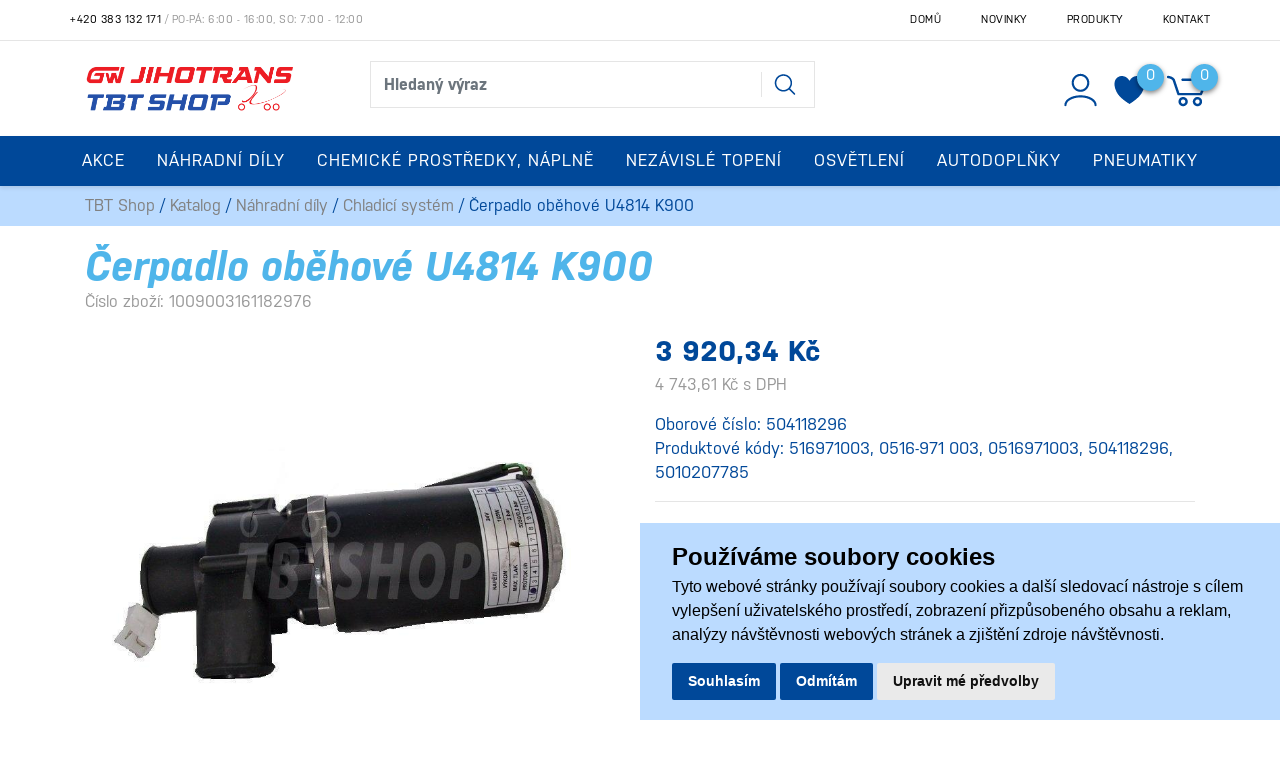

--- FILE ---
content_type: text/html; charset=utf-8
request_url: https://tbtshop.cz/z33007-cerpadlo-obehove-u4814-k900
body_size: 14865
content:




<!DOCTYPE html>

<html prefix="og: http://ogp.me/ns# product: http://ogp.me/ns/product# http://ogp.me/ns/fb# article: http://ogp.me/ns/article#" >

<head>

    

<title>Čerpadlo oběhové U4814 K900 | TBT Shop </title>
<meta charset="utf-8">
<meta name="viewport" content="width=device-width, initial-scale=1.0">
<meta http-equiv="Content-Type" content="text/html; charset=utf-8">
<meta name="description" content="Internetový obchod">
<meta name="keywords" content="obchod, shop, eshop, e-shop, internetovy, prodej, nakup, nakupovani, online, on-line, zbozi, katalog">
<meta name="author" content="PC HELP, a.s.; (+http://www.pchelp.cz)">
<meta name="seznam-wmt" content="6oBu76uWOSpxZ3VWSPGFe3cWEeXJO0JY" />
<meta name="google-site-verification" content="_5Or99DxkO2oz_bk4xiG77VjporHN-ik02LVtcwk9nU" />



<link rel="shortcut icon" href="/favicon.ico">

<link rel="stylesheet" href="/static/_user/web006/css/bootstrap.min.css">
<link rel="stylesheet" href="/static/_user/web006/css/bootstrap-grid.min.css">
<link rel="stylesheet" href="/static/_user/web006/css/bootstrap-reboot.min.css">


<link rel="stylesheet" href="/static/_user/web006/css/magnific-popup.css"> 
<link rel="stylesheet" href="/static/_user/web006/css/select2.min.css">
<link rel="stylesheet" href="/static/_user/web006/css/nouislider.min.css">
<link rel="stylesheet" href="/static/_user/web006/css/owl.carousel.css">
<link rel="stylesheet" href="/static/_user/web006/css/owl.theme.default.css">
<link rel="stylesheet" type="text/css" media="print" href="/static/_user/style/css/print_default.css">


<link rel="stylesheet" type="text/css" href="/static/_user//web006/css/custom.css">

<link rel="stylesheet" href="https://use.typekit.net/prs6bwp.css">
<link rel="stylesheet" type="text/css" href="/static/_user//web006/css/custom_nase.css?v=3">

<script src="https://code.jquery.com/jquery-3.3.1.js" integrity="sha256-2Kok7MbOyxpgUVvAk/HJ2jigOSYS2auK4Pfzbm7uH60=" crossorigin="anonymous"></script>
<script src="https://cdnjs.cloudflare.com/ajax/libs/popper.js/1.14.3/umd/popper.min.js" integrity="sha384-ZMP7rVo3mIykV+2+9J3UJ46jBk0WLaUAdn689aCwoqbBJiSnjAK/l8WvCWPIPm49" crossorigin="anonymous"></script>
<script src="https://stackpath.bootstrapcdn.com/bootstrap/4.1.2/js/bootstrap.min.js" integrity="sha384-o+RDsa0aLu++PJvFqy8fFScvbHFLtbvScb8AjopnFD+iEQ7wo/CG0xlczd+2O/em" crossorigin="anonymous"></script>

<script src="/static/_user/web006/js/nouislider.min.js"></script>
<script src="/static/_user/web006/js/magnific-popup-1.1.0.js"></script>
<script src="/static/_user/web006/js/select2.full.min.js"></script>
<script src="/static/_user/web006/js/owl.carousel.js"></script>
<script src="/static/_user/web006/js/jquery.matchHeight.js"></script>
<script src="/static/_user/web006/js/custom.js"></script>






    <script>
        window.dataLayer = window.dataLayer || [];
        function gtag(){
            dataLayer.push(arguments);
        }
        gtag('consent', 'default', {
            'ad_storage': 'denied',
            'ad_user_data': 'denied',
            'ad_personalization': 'denied',
            'analytics_storage': 'denied'
        });
    </script>


    <!-- Global site tag (gtag.js) - Google Analytics -->
        
        <!-- Global site tag (gtag.js) - Google Analytics -->
        <script src="https://www.googletagmanager.com/gtag/js?id=UA-3646103-5" async></script>
        <script > 
            window.dataLayer = window.dataLayer || [];
            function gtag(){dataLayer.push(arguments);}
            gtag('js', new Date());
            
            gtag('config', 'UA-3646103-5');
            
        </script>  

    <script type="text/plain" cookie-consent='targeting'>
        gtag('consent', 'update', {
                'ad_storage': 'granted',
                'ad_personalization': 'granted',
                'ad_user_data': 'granted'
        });
    </script>

    <script type="text/plain" cookie-consent='tracking'>
        gtag('consent', 'update', {
                
                'analytics_storage': 'granted'
            });
        
    </script>





    

    <script>
        window.dataLayer = window.dataLayer || [];
        function gtag(){
            dataLayer.push(arguments);
        }
        gtag('consent', 'default', {
            'ad_storage': 'denied',
            'ad_user_data': 'denied',
            'ad_personalization': 'denied',
            'analytics_storage': 'denied'
        });
    </script>


    <!-- Global site tag (gtag.js) - Google Analytics -->
        
        <!-- Global site tag (gtag.js) - Google Analytics -->
        <script src="https://www.googletagmanager.com/gtag/js?id=UA-3646103-5" async></script>
        <script > 
            window.dataLayer = window.dataLayer || [];
            function gtag(){dataLayer.push(arguments);}
            gtag('js', new Date());
            
            gtag('config', 'UA-3646103-5');
            
        </script>  

    <script type="text/plain" cookie-consent='targeting'>
        gtag('consent', 'update', {
                'ad_storage': 'granted',
                'ad_personalization': 'granted',
                'ad_user_data': 'granted'
        });
    </script>

    <script type="text/plain" cookie-consent='tracking'>
        gtag('consent', 'update', {
                
                'analytics_storage': 'granted'
            });
        
    </script>




    



<meta property="og:title" content="Čerpadlo oběhové U4814 K900 | TBT Shop " />
<meta property="og:locale" content="cs_cz" />
<meta property="og:site_name" content="TBT Shop" />

        
        <meta property="og:type"    content="product.item" />
        <meta property="og:description" content="" />
        <meta property="og:url" content="https://tbtshop.cz/z33007-cerpadlo-obehove-u4814-k900" />
        <meta property="og:image" content="https://tbtshop.cz/static/_foto_zbozi/3/3/0/0/7/1009003161182976._._.o.jpeg" />
        <meta property="product:retailer_item_id" content="33007" />
        <meta property="product:price:amount"     content="3920.34" />
        <meta property="product:price:currency"   content="CZK" />
        <meta property="product:availability"     content="out of stock" />
        <meta property="product:condition"        content="new" />
            <meta property="product:category"   content="Chladicí systém" />
            <meta property="product:retailer_group_id" content="13" />


</head>

<body>

    




    

    








<header>
    <div class="top_bar">
        <div class="container d-none d-md-block py-1">
            <div class="row">
                <div class="p-0 d-flex align-self-center">
                    <span class="telefon"><a href="tel:+420383131171">+420 383 132 171</a></span><span class="oteviraci_doba">&nbsp;/&nbsp;Po-Pá: 6:00 - 16:00, So: 7:00 - 12:00</span>
                </div>
                <div class="p-0 d-flex align-self-center ml-auto">
                    


<ul class="nav ml-auto">
        <li class="nav-item">
            <a class=" nav-link" href="/">Domů</a>
        </li>
        <li class="nav-item">
            <a class=" nav-link" href="/rskall-">Novinky</a>
        </li>
        <li class="nav-item">
            <a class=" nav-link" href="/kroot-eshop">Produkty</a>
        </li>
        <li class="nav-item">
            <a class=" nav-link" href="/s99-kontaktni-informace">Kontakt</a>
        </li>
</ul>

                </div>
            </div>
        </div>
    </div>
    <hr id='hr-top_bar' class="m-0 d-none d-md-block">
    <div id="header-wrapper">
        <div id="navbar-content" class="d-none d-md-block">
            <div class="container">
                <div class="row py-2">
                    <div class="col col-lg-3 py-2 ">
                        

    <a class='logo' href="/">
    <img class='logo my-2' src="/static/_user/uploads/bloky/snimek-obrazovky-2021-01-20-v-9-28-00.2oqky.png" style="border: none" />
    </a>

                    </div>
                    <div class="col col-lg-5 mt-md-2 py-1 mr-auto">
                        






<script>
    $(document).ready(function() {
        var old_qser;
        var view_ihledej = true;
        $('#q').keyup(function(e) {
            $(' #ivyhledavani ').show();
            if (e.keyCode == 27) {view_ihledej = false}
            if (view_ihledej == true) {
                
                qlen = $('#q').val().length;
                qser = $('#q').serialize();
                if (old_qser != qser) {
                    if (qlen > 1) {
                        $('#ivyhledavani').load('/ivyhledavani?'+qser);
                    }
                    else {
                        $('#ivyhledavani').html('');
                    }
                    old_qser = qser;
                }
            }
            else {
                $('#ivyhledavani').html('');
            }
        }); 


        // po vykliknuti z vyhledavani zmizi dotaz
        var klikDoVyhledavani;
        $(" .custom_search-wrap ").click(function(){
            klikDoVyhledavani = true;
        });

        if (!klikDoVyhledavani) {
            $(' #q ').blur(function(){
                $(' #ivyhledavani ').delay(150).queue(function(){
                    $(' #ivyhledavani ').hide();
                    $(' #q ').val("");
                });
            });
        };
    });    
</script>

<div class="custom_search-wrap">
    <form action="/kroot-eshop" method="get">
        <div class="input-group col-md-12 p-0">
            <input type="text" id="q" name="q" autocomplete="off" class="form-control input-lg" placeholder="Hledaný výraz">
            <div class="input-group-append">
                <span class="input-group-text">
                    <button class="btn p-0" style="background-color:transparent;" type="submit">
                        <svg class="svg-icon" id="vyhledavani-lupa" viewBox="0 0 20 20">
                            <path fill="none" d="M19.129,18.164l-4.518-4.52c1.152-1.373,1.852-3.143,1.852-5.077c0-4.361-3.535-7.896-7.896-7.896
                                c-4.361,0-7.896,3.535-7.896,7.896s3.535,7.896,7.896,7.896c1.934,0,3.705-0.698,5.078-1.853l4.52,4.519
                                c0.266,0.268,0.699,0.268,0.965,0C19.396,18.863,19.396,18.431,19.129,18.164z M8.567,15.028c-3.568,0-6.461-2.893-6.461-6.461
                                s2.893-6.461,6.461-6.461c3.568,0,6.46,2.893,6.46,6.461S12.135,15.028,8.567,15.028z">
                            </path>
                        </svg>
                    </button>
                </span>
            </div>
            <div id="ivyhledavani"></div>
        </div>
    </form>
</div>

                    </div>
                    <div class="col col-lg-4 px-xl-0 d-flex justify-content-end align-items-center login_panel">
                        


<div class="prihlaseni">
        <svg class="svg-icon bootstrap-tooltip" id='login_panel-uzivatel' viewBox="0 0 20 20" data-toggle="modal" data-target="#prihlaseniModal" title="Přihlásit se">
            <path fill="none" d="M10,10.9c2.373,0,4.303-1.932,4.303-4.306c0-2.372-1.93-4.302-4.303-4.302S5.696,4.223,5.696,6.594C5.696,8.969,7.627,10.9,10,10.9z M10,3.331c1.801,0,3.266,1.463,3.266,3.263c0,1.802-1.465,3.267-3.266,3.267c-1.8,0-3.265-1.465-3.265-3.267C6.735,4.794,8.2,3.331,10,3.331z"></path>
            <path fill="none" d="M10,12.503c-4.418,0-7.878,2.058-7.878,4.685c0,0.288,0.231,0.52,0.52,0.52c0.287,0,0.519-0.231,0.519-0.52c0-1.976,3.132-3.646,6.84-3.646c3.707,0,6.838,1.671,6.838,3.646c0,0.288,0.234,0.52,0.521,0.52s0.52-0.231,0.52-0.52C17.879,14.561,14.418,12.503,10,12.503z"></path>
        </svg>
</div>

                        <div class="nav_srdce">
                            <a href="/oblibene_polozky">
                                <svg class="srdce" viewBox="0 0 255 246">
                                    <path d="M127.281,42.177c26.796,-50.912 80.387,-50.912 107.184,-25.456c26.796,25.456 26.796,76.368 0,127.281c-18.758,38.184 -66.99,76.368 -107.184,101.824c-40.194,-25.456 -88.427,-63.64 -107.184,-101.824c-26.796,-50.913 -26.796,-101.825 0,-127.281c26.796,-25.456 80.388,-25.456 107.184,25.456Z"/>
                                        <span class="srdce-pocet">0</span>
                                    
                                </svg>
                            </a>
                        </div>
                        



        <div class="nav_kosik">
            <svg class="svg-icon bootstrap-tooltip" id='login_panel-kosik' viewBox="0 0 18 18" title="Košík je prázdný">
                <path fill="none" d="M17.72,5.011H8.026c-0.271,0-0.49,0.219-0.49,0.489c0,0.271,0.219,0.489,0.49,0.489h8.962l-1.979,4.773H6.763L4.935,5.343C4.926,5.316,4.897,5.309,4.884,5.286c-0.011-0.024,0-0.051-0.017-0.074C4.833,5.166,4.025,4.081,2.33,3.908C2.068,3.883,1.822,4.075,1.795,4.344C1.767,4.612,1.962,4.853,2.231,4.88c1.143,0.118,1.703,0.738,1.808,0.866l1.91,5.661c0.066,0.199,0.252,0.333,0.463,0.333h8.924c0.116,0,0.22-0.053,0.308-0.128c0.027-0.023,0.042-0.048,0.063-0.076c0.026-0.034,0.063-0.058,0.08-0.099l2.384-5.75c0.062-0.151,0.046-0.323-0.045-0.458C18.036,5.092,17.883,5.011,17.72,5.011z"></path>
                <path fill="none" d="M8.251,12.386c-1.023,0-1.856,0.834-1.856,1.856s0.833,1.853,1.856,1.853c1.021,0,1.853-0.83,1.853-1.853S9.273,12.386,8.251,12.386z M8.251,15.116c-0.484,0-0.877-0.393-0.877-0.874c0-0.484,0.394-0.878,0.877-0.878c0.482,0,0.875,0.394,0.875,0.878C9.126,14.724,8.733,15.116,8.251,15.116z"></path>
                <path fill="none" d="M13.972,12.386c-1.022,0-1.855,0.834-1.855,1.856s0.833,1.853,1.855,1.853s1.854-0.83,1.854-1.853S14.994,12.386,13.972,12.386z M13.972,15.116c-0.484,0-0.878-0.393-0.878-0.874c0-0.484,0.394-0.878,0.878-0.878c0.482,0,0.875,0.394,0.875,0.878C14.847,14.724,14.454,15.116,13.972,15.116z"></path>
                <span id='login_panel-kosik-mnozstvi' onclick='schovejPop()'>0</span>
            </svg>
        </div>

                    </div>
                </div>
            </div>
        </div>
        


<nav class="navbar navbar-expand-md py-0 px-0">
    <button class="navbar-toggler mr-auto" type="button" data-toggle="collapse" data-target="#navbarNavDropdown" aria-controls="navbarNavDropdown" aria-expanded="false" aria-label="Toggle navigation">
        <svg class="svg-icon" id="navbar-toggler" viewBox="0 0 20 20">
            <path fill="none" d="M3.314,4.8h13.372c0.41,0,0.743-0.333,0.743-0.743c0-0.41-0.333-0.743-0.743-0.743H3.314
                c-0.41,0-0.743,0.333-0.743,0.743C2.571,4.467,2.904,4.8,3.314,4.8z M16.686,15.2H3.314c-0.41,0-0.743,0.333-0.743,0.743
                s0.333,0.743,0.743,0.743h13.372c0.41,0,0.743-0.333,0.743-0.743S17.096,15.2,16.686,15.2z M16.686,9.257H3.314
                c-0.41,0-0.743,0.333-0.743,0.743s0.333,0.743,0.743,0.743h13.372c0.41,0,0.743-0.333,0.743-0.743S17.096,9.257,16.686,9.257z">
            </path>
        </svg>
    </button>
    <div class="d-flex d-md-none">
        

    <a class='logo' href="/">
    <img class='logo my-2' src="/static/_user/uploads/bloky/snimek-obrazovky-2021-01-20-v-9-28-00.2oqky.png" style="border: none" />
    </a>

    </div>
    <svg class="svg-icon d-flex d-md-none ml-auto" id="vyhledavani_lupa--button" viewBox="0 0 20 20" style="transform: rotate(90deg); width: 1.6em; height: 1.6em; margin-right: 0.5em;" >
        <path fill="none" d="M19.129,18.164l-4.518-4.52c1.152-1.373,1.852-3.143,1.852-5.077c0-4.361-3.535-7.896-7.896-7.896
            c-4.361,0-7.896,3.535-7.896,7.896s3.535,7.896,7.896,7.896c1.934,0,3.705-0.698,5.078-1.853l4.52,4.519
            c0.266,0.268,0.699,0.268,0.965,0C19.396,18.863,19.396,18.431,19.129,18.164z M8.567,15.028c-3.568,0-6.461-2.893-6.461-6.461
            s2.893-6.461,6.461-6.461c3.568,0,6.46,2.893,6.46,6.461S12.135,15.028,8.567,15.028z">
        </path>
    </svg>          
    <div class="d-flex d-md-none">
        



        <div class="nav_kosik">
            <svg class="svg-icon bootstrap-tooltip" id='login_panel-kosik' viewBox="0 0 18 18" title="Košík je prázdný">
                <path fill="none" d="M17.72,5.011H8.026c-0.271,0-0.49,0.219-0.49,0.489c0,0.271,0.219,0.489,0.49,0.489h8.962l-1.979,4.773H6.763L4.935,5.343C4.926,5.316,4.897,5.309,4.884,5.286c-0.011-0.024,0-0.051-0.017-0.074C4.833,5.166,4.025,4.081,2.33,3.908C2.068,3.883,1.822,4.075,1.795,4.344C1.767,4.612,1.962,4.853,2.231,4.88c1.143,0.118,1.703,0.738,1.808,0.866l1.91,5.661c0.066,0.199,0.252,0.333,0.463,0.333h8.924c0.116,0,0.22-0.053,0.308-0.128c0.027-0.023,0.042-0.048,0.063-0.076c0.026-0.034,0.063-0.058,0.08-0.099l2.384-5.75c0.062-0.151,0.046-0.323-0.045-0.458C18.036,5.092,17.883,5.011,17.72,5.011z"></path>
                <path fill="none" d="M8.251,12.386c-1.023,0-1.856,0.834-1.856,1.856s0.833,1.853,1.856,1.853c1.021,0,1.853-0.83,1.853-1.853S9.273,12.386,8.251,12.386z M8.251,15.116c-0.484,0-0.877-0.393-0.877-0.874c0-0.484,0.394-0.878,0.877-0.878c0.482,0,0.875,0.394,0.875,0.878C9.126,14.724,8.733,15.116,8.251,15.116z"></path>
                <path fill="none" d="M13.972,12.386c-1.022,0-1.855,0.834-1.855,1.856s0.833,1.853,1.855,1.853s1.854-0.83,1.854-1.853S14.994,12.386,13.972,12.386z M13.972,15.116c-0.484,0-0.878-0.393-0.878-0.874c0-0.484,0.394-0.878,0.878-0.878c0.482,0,0.875,0.394,0.875,0.878C14.847,14.724,14.454,15.116,13.972,15.116z"></path>
                <span id='login_panel-kosik-mnozstvi' onclick='schovejPop()'>0</span>
            </svg>
        </div>

    </div>  
    <div class="collapse navbar-collapse" id="navbarNavDropdown">
        <ul class="navbar-nav mx-auto">
            <div class="d-block d-md-none m-3">
                    <div id="uzivatelsky_ucet">
                        <div class="uzivatel_kolecko">
                            <span>
                                <svg class="svg-icon ml-1" id='login_panel-uzivatel' viewBox="0 0 30 30" data-toggle="modal" data-target="#prihlaseniModal">
                                    <path fill="none" d="M10,10.9c2.373,0,4.303-1.932,4.303-4.306c0-2.372-1.93-4.302-4.303-4.302S5.696,4.223,5.696,6.594C5.696,8.969,7.627,10.9,10,10.9z M10,3.331c1.801,0,3.266,1.463,3.266,3.263c0,1.802-1.465,3.267-3.266,3.267c-1.8,0-3.265-1.465-3.265-3.267C6.735,4.794,8.2,3.331,10,3.331z"></path>
                                    <path fill="none" d="M10,12.503c-4.418,0-7.878,2.058-7.878,4.685c0,0.288,0.231,0.52,0.52,0.52c0.287,0,0.519-0.231,0.519-0.52c0-1.976,3.132-3.646,6.84-3.646c3.707,0,6.838,1.671,6.838,3.646c0,0.288,0.234,0.52,0.521,0.52s0.52-0.231,0.52-0.52C17.879,14.561,14.418,12.503,10,12.503z"></path>
                                </svg>                                
                            </span>
                        </div>
                        <div class="uzivatel_udaje">
                            <a href="/ucet" class="nestylovat"><span class="jmeno_a_prijmeni">Přihlášení</span></a>
                            <br>
                            <a href="/registrace" class="nestylovat"><span class="email">Registrovat se</span></a>
                        </div>
                    </div>               
            </div>
                    
                        <li class="nav-item dropdown">
                            <a href="/k239-akce" id="navbarDropdownMenuLink" class="nav-link dropdown-toggle p-3 bez_aftru">Akce</a>
                        </li>
                    
                        <li class="nav-item dropdown position-static">
                            <a class="nav-link dropdown-toggle p-3" href="/k5-nahradni-dily" id="navbarDropdownMenuLink" role="button" data-toggle="dropdown" aria-haspopup="true" aria-expanded="false">
                                Náhradní díly
                            </a>
                            <div class="dropdown-menu w-100 mt-0 pb-md-5 pt-md-4" aria-labelledby="navbarDropdownMenuLink">
                                <div class="container">
                                    <div class="row">

                                                <div class="col-sm-6 col-lg-3">
                                                    <a class="dropdown-item mt-3 font-weight-bold dropdown-item-hlavni_menu" href="/k18-">Motor</a>
                                                </div>

                                                <div class="col-sm-6 col-lg-3">
                                                    <a class="dropdown-item mt-3 font-weight-bold dropdown-item-hlavni_menu" href="/k24-">Převodovka</a>
                                                </div>

                                                <div class="col-sm-6 col-lg-3">
                                                    <a class="dropdown-item mt-3 font-weight-bold dropdown-item-hlavni_menu" href="/k26-">Spojka</a>
                                                </div>

                                                <div class="col-sm-6 col-lg-3">
                                                    <a class="dropdown-item mt-3 font-weight-bold dropdown-item-hlavni_menu" href="/k17-">Karoserie</a>
                                                </div>

                                                <div class="col-sm-6 col-lg-3">
                                                    <a class="dropdown-item mt-3 font-weight-bold dropdown-item-hlavni_menu" href="/k16-">Filtry</a>
                                                </div>

                                                <div class="col-sm-6 col-lg-3">
                                                    <a class="dropdown-item mt-3 font-weight-bold dropdown-item-hlavni_menu" href="/k15-">Elektroinstalace</a>
                                                </div>

                                                <div class="col-sm-6 col-lg-3">
                                                    <a class="dropdown-item mt-3 font-weight-bold dropdown-item-hlavni_menu" href="/k12-">Brzdy</a>
                                                </div>

                                                <div class="col-sm-6 col-lg-3">
                                                    <a class="dropdown-item mt-3 font-weight-bold dropdown-item-hlavni_menu" href="/k21-">Odpružení</a>
                                                </div>

                                                <div class="col-sm-6 col-lg-3">
                                                    <a class="dropdown-item mt-3 font-weight-bold dropdown-item-hlavni_menu" href="/k19-">Nápravy a řízení</a>
                                                </div>

                                                <div class="col-sm-6 col-lg-3">
                                                    <a class="dropdown-item mt-3 font-weight-bold dropdown-item-hlavni_menu" href="/k13-">Chladicí systém</a>
                                                </div>

                                                <div class="col-sm-6 col-lg-3">
                                                    <a class="dropdown-item mt-3 font-weight-bold dropdown-item-hlavni_menu" href="/k23-">Palivový systém</a>
                                                </div>

                                                <div class="col-sm-6 col-lg-3">
                                                    <a class="dropdown-item mt-3 font-weight-bold dropdown-item-hlavni_menu" href="/k29-">Vzduchový systém</a>
                                                </div>

                                                <div class="col-sm-6 col-lg-3">
                                                    <a class="dropdown-item mt-3 font-weight-bold dropdown-item-hlavni_menu" href="/k30-">Výfuk</a>
                                                </div>

                                                <div class="col-sm-6 col-lg-3">
                                                    <a class="dropdown-item mt-3 font-weight-bold dropdown-item-hlavni_menu" href="/k32-">Zpětná zrcátka</a>
                                                </div>

                                                <div class="col-sm-6 col-lg-3">
                                                    <a class="dropdown-item mt-3 font-weight-bold dropdown-item-hlavni_menu" href="/k245-">Topení vozidla</a>
                                                </div>

                                                <div class="col-sm-6 col-lg-3">
                                                    <a class="dropdown-item mt-3 font-weight-bold dropdown-item-hlavni_menu" href="/k37-">Klimatizace</a>
                                                </div>

                                                <div class="col-sm-6 col-lg-3">
                                                    <a class="dropdown-item mt-3 font-weight-bold dropdown-item-hlavni_menu" href="/k27-">Stěrače a ostřikovače</a>
                                                </div>

                                                <div class="col-sm-6 col-lg-3">
                                                    <a class="dropdown-item mt-3 font-weight-bold dropdown-item-hlavni_menu" href="/k11-">Blatníky a schrány</a>
                                                </div>

                                                <div class="col-sm-6 col-lg-3">
                                                    <a class="dropdown-item mt-3 font-weight-bold dropdown-item-hlavni_menu" href="/k20-">Nástavba</a>
                                                </div>

                                                <div class="col-sm-6 col-lg-3">
                                                    <a class="dropdown-item mt-3 font-weight-bold dropdown-item-hlavni_menu" href="/k39-">Návěs</a>
                                                </div>

                                                <div class="col-sm-6 col-lg-3">
                                                    <a class="dropdown-item mt-3 font-weight-bold dropdown-item-hlavni_menu" href="/k31-">Zajištění nákladu</a>
                                                </div>

                                                <div class="col-sm-6 col-lg-3">
                                                    <a class="dropdown-item mt-3 font-weight-bold dropdown-item-hlavni_menu" href="/k28-">Točnice</a>
                                                </div>

                                                <div class="col-sm-6 col-lg-3">
                                                    <a class="dropdown-item mt-3 font-weight-bold dropdown-item-hlavni_menu" href="/k25-">Reflexní označení</a>
                                                </div>

                                                <div class="col-sm-6 col-lg-3">
                                                    <a class="dropdown-item mt-3 font-weight-bold dropdown-item-hlavni_menu" href="/k38-">Spotřební materiál</a>
                                                </div>

                                                <div class="col-sm-6 col-lg-3">
                                                    <a class="dropdown-item mt-3 font-weight-bold dropdown-item-hlavni_menu" href="/k260-">Autobaterie</a>
                                                </div>

                                                <div class="col-sm-6 col-lg-3">
                                                    <a class="dropdown-item mt-3 font-weight-bold dropdown-item-hlavni_menu" href="/k242-">Ostatní</a>
                                                </div>
                                    </div>
                                </div>
                            </div>
                        </li>
                    
                        <li class="nav-item dropdown position-static">
                            <a class="nav-link dropdown-toggle p-3" href="/k10-chemicke-prostredky-naplne" id="navbarDropdownMenuLink" role="button" data-toggle="dropdown" aria-haspopup="true" aria-expanded="false">
                                Chemické prostředky, náplně
                            </a>
                            <div class="dropdown-menu w-100 mt-0 pb-md-5 pt-md-4" aria-labelledby="navbarDropdownMenuLink">
                                <div class="container">
                                    <div class="row">

                                                <div class="col-sm-6 col-lg-3">
                                                    <a class="dropdown-item mt-3 font-weight-bold dropdown-item-hlavni_menu" href="/k92-">Autokosmetika</a>
                                                </div>

                                                <div class="col-sm-6 col-lg-3">
                                                    <a class="dropdown-item mt-3 font-weight-bold dropdown-item-hlavni_menu" href="/k93-">Chemické prostředky</a>
                                                </div>

                                                <div class="col-sm-6 col-lg-3">
                                                    <a class="dropdown-item mt-3 font-weight-bold dropdown-item-hlavni_menu" href="/k94-">Oleje, maziva</a>
                                                </div>

                                                <div class="col-sm-6 col-lg-3">
                                                    <a class="dropdown-item mt-3 font-weight-bold dropdown-item-hlavni_menu" href="/k95-">Náplně</a>
                                                </div>
                                    </div>
                                </div>
                            </div>
                        </li>
                    
                        <li class="nav-item dropdown position-static">
                            <a class="nav-link dropdown-toggle p-3" href="/k7-nezavisle-topeni" id="navbarDropdownMenuLink" role="button" data-toggle="dropdown" aria-haspopup="true" aria-expanded="false">
                                Nezávislé topení
                            </a>
                            <div class="dropdown-menu w-100 mt-0 pb-md-5 pt-md-4" aria-labelledby="navbarDropdownMenuLink">
                                <div class="container">
                                    <div class="row">

                                                <div class="col-sm-6 col-lg-3">
                                                    <a class="dropdown-item mt-3 font-weight-bold dropdown-item-hlavni_menu" href="/k61-">Topení, agregát</a>
                                                </div>

                                                <div class="col-sm-6 col-lg-3">
                                                    <a class="dropdown-item mt-3 font-weight-bold dropdown-item-hlavni_menu" href="/k44-">Čerpadla</a>
                                                </div>

                                                <div class="col-sm-6 col-lg-3">
                                                    <a class="dropdown-item mt-3 font-weight-bold dropdown-item-hlavni_menu" href="/k45-">Dmychadla, ventilárory</a>
                                                </div>

                                                <div class="col-sm-6 col-lg-3">
                                                    <a class="dropdown-item mt-3 font-weight-bold dropdown-item-hlavni_menu" href="/k46-">Čidla</a>
                                                </div>

                                                <div class="col-sm-6 col-lg-3">
                                                    <a class="dropdown-item mt-3 font-weight-bold dropdown-item-hlavni_menu" href="/k47-">Řídící jednotky</a>
                                                </div>

                                                <div class="col-sm-6 col-lg-3">
                                                    <a class="dropdown-item mt-3 font-weight-bold dropdown-item-hlavni_menu" href="/k48-">Hlídače plamene</a>
                                                </div>

                                                <div class="col-sm-6 col-lg-3">
                                                    <a class="dropdown-item mt-3 font-weight-bold dropdown-item-hlavni_menu" href="/k49-">Žhavící kolíky , svíčka</a>
                                                </div>

                                                <div class="col-sm-6 col-lg-3">
                                                    <a class="dropdown-item mt-3 font-weight-bold dropdown-item-hlavni_menu" href="/k50-">Spalovací komora, hořák</a>
                                                </div>

                                                <div class="col-sm-6 col-lg-3">
                                                    <a class="dropdown-item mt-3 font-weight-bold dropdown-item-hlavni_menu" href="/k51-">Hodiny a ovladače</a>
                                                </div>

                                                <div class="col-sm-6 col-lg-3">
                                                    <a class="dropdown-item mt-3 font-weight-bold dropdown-item-hlavni_menu" href="/k52-">Hadice a trubky</a>
                                                </div>

                                                <div class="col-sm-6 col-lg-3">
                                                    <a class="dropdown-item mt-3 font-weight-bold dropdown-item-hlavni_menu" href="/k53-">Spony</a>
                                                </div>

                                                <div class="col-sm-6 col-lg-3">
                                                    <a class="dropdown-item mt-3 font-weight-bold dropdown-item-hlavni_menu" href="/k54-">Těsnění</a>
                                                </div>

                                                <div class="col-sm-6 col-lg-3">
                                                    <a class="dropdown-item mt-3 font-weight-bold dropdown-item-hlavni_menu" href="/k58-">Sítka</a>
                                                </div>

                                                <div class="col-sm-6 col-lg-3">
                                                    <a class="dropdown-item mt-3 font-weight-bold dropdown-item-hlavni_menu" href="/k59-">Trysky</a>
                                                </div>

                                                <div class="col-sm-6 col-lg-3">
                                                    <a class="dropdown-item mt-3 font-weight-bold dropdown-item-hlavni_menu" href="/k60-">Ostatní</a>
                                                </div>
                                    </div>
                                </div>
                            </div>
                        </li>
                    
                        <li class="nav-item dropdown position-static">
                            <a class="nav-link dropdown-toggle p-3" href="/k8-osvetleni" id="navbarDropdownMenuLink" role="button" data-toggle="dropdown" aria-haspopup="true" aria-expanded="false">
                                Osvětlení
                            </a>
                            <div class="dropdown-menu w-100 mt-0 pb-md-5 pt-md-4" aria-labelledby="navbarDropdownMenuLink">
                                <div class="container">
                                    <div class="row">

                                                <div class="col-sm-6 col-lg-3">
                                                    <a class="dropdown-item mt-3 font-weight-bold dropdown-item-hlavni_menu" href="/k62-">Hlavní světlomety</a>
                                                </div>

                                                <div class="col-sm-6 col-lg-3">
                                                    <a class="dropdown-item mt-3 font-weight-bold dropdown-item-hlavni_menu" href="/k63-">Koncová světla</a>
                                                </div>

                                                <div class="col-sm-6 col-lg-3">
                                                    <a class="dropdown-item mt-3 font-weight-bold dropdown-item-hlavni_menu" href="/k64-">Směrová světla</a>
                                                </div>

                                                <div class="col-sm-6 col-lg-3">
                                                    <a class="dropdown-item mt-3 font-weight-bold dropdown-item-hlavni_menu" href="/k65-">Obrysová světla</a>
                                                </div>

                                                <div class="col-sm-6 col-lg-3">
                                                    <a class="dropdown-item mt-3 font-weight-bold dropdown-item-hlavni_menu" href="/k66-">Poziční světla</a>
                                                </div>

                                                <div class="col-sm-6 col-lg-3">
                                                    <a class="dropdown-item mt-3 font-weight-bold dropdown-item-hlavni_menu" href="/k67-">Osvětlení SPZ</a>
                                                </div>

                                                <div class="col-sm-6 col-lg-3">
                                                    <a class="dropdown-item mt-3 font-weight-bold dropdown-item-hlavni_menu" href="/k68-">Mlhová světla</a>
                                                </div>

                                                <div class="col-sm-6 col-lg-3">
                                                    <a class="dropdown-item mt-3 font-weight-bold dropdown-item-hlavni_menu" href="/k69-">Pracovní a přídavná světla</a>
                                                </div>

                                                <div class="col-sm-6 col-lg-3">
                                                    <a class="dropdown-item mt-3 font-weight-bold dropdown-item-hlavni_menu" href="/k70-">Majáky</a>
                                                </div>

                                                <div class="col-sm-6 col-lg-3">
                                                    <a class="dropdown-item mt-3 font-weight-bold dropdown-item-hlavni_menu" href="/k71-">Skla a kryty světel</a>
                                                </div>

                                                <div class="col-sm-6 col-lg-3">
                                                    <a class="dropdown-item mt-3 font-weight-bold dropdown-item-hlavni_menu" href="/k72-">Žárovky</a>
                                                </div>

                                                <div class="col-sm-6 col-lg-3">
                                                    <a class="dropdown-item mt-3 font-weight-bold dropdown-item-hlavni_menu" href="/k73-">Odrazky</a>
                                                </div>

                                                <div class="col-sm-6 col-lg-3">
                                                    <a class="dropdown-item mt-3 font-weight-bold dropdown-item-hlavni_menu" href="/k74-">Ostatní</a>
                                                </div>

                                                <div class="col-sm-6 col-lg-3">
                                                    <a class="dropdown-item mt-3 font-weight-bold dropdown-item-hlavni_menu" href="/k75-">Držáky světel</a>
                                                </div>

                                                <div class="col-sm-6 col-lg-3">
                                                    <a class="dropdown-item mt-3 font-weight-bold dropdown-item-hlavni_menu" href="/k76-">Kabely světel</a>
                                                </div>
                                    </div>
                                </div>
                            </div>
                        </li>
                    
                        <li class="nav-item dropdown position-static">
                            <a class="nav-link dropdown-toggle p-3" href="/k9-autodoplnky" id="navbarDropdownMenuLink" role="button" data-toggle="dropdown" aria-haspopup="true" aria-expanded="false">
                                Autodoplňky
                            </a>
                            <div class="dropdown-menu w-100 mt-0 pb-md-5 pt-md-4" aria-labelledby="navbarDropdownMenuLink">
                                <div class="container">
                                    <div class="row">

                                                <div class="col-sm-6 col-lg-3">
                                                    <a class="dropdown-item mt-3 font-weight-bold dropdown-item-hlavni_menu" href="/k79-">ADR vybavení</a>
                                                </div>

                                                <div class="col-sm-6 col-lg-3">
                                                    <a class="dropdown-item mt-3 font-weight-bold dropdown-item-hlavni_menu" href="/k80-">Zajištění nákladu</a>
                                                </div>

                                                <div class="col-sm-6 col-lg-3">
                                                    <a class="dropdown-item mt-3 font-weight-bold dropdown-item-hlavni_menu" href="/k81-">Měniče, nabíječe</a>
                                                </div>

                                                <div class="col-sm-6 col-lg-3">
                                                    <a class="dropdown-item mt-3 font-weight-bold dropdown-item-hlavni_menu" href="/k82-">Majáky</a>
                                                </div>

                                                <div class="col-sm-6 col-lg-3">
                                                    <a class="dropdown-item mt-3 font-weight-bold dropdown-item-hlavni_menu" href="/k83-">Lékárničky</a>
                                                </div>

                                                <div class="col-sm-6 col-lg-3">
                                                    <a class="dropdown-item mt-3 font-weight-bold dropdown-item-hlavni_menu" href="/k84-">Povinná výbava</a>
                                                </div>

                                                <div class="col-sm-6 col-lg-3">
                                                    <a class="dropdown-item mt-3 font-weight-bold dropdown-item-hlavni_menu" href="/k85-">Boxy na hasící přístroje a nářadí</a>
                                                </div>

                                                <div class="col-sm-6 col-lg-3">
                                                    <a class="dropdown-item mt-3 font-weight-bold dropdown-item-hlavni_menu" href="/k87-">Ostatní</a>
                                                </div>

                                                <div class="col-sm-6 col-lg-3">
                                                    <a class="dropdown-item mt-3 font-weight-bold dropdown-item-hlavni_menu" href="/k88-">Ochranné oděvy a pomůcky</a>
                                                </div>

                                                <div class="col-sm-6 col-lg-3">
                                                    <a class="dropdown-item mt-3 font-weight-bold dropdown-item-hlavni_menu" href="/k89-">Označení vozidla a nálepky</a>
                                                </div>

                                                <div class="col-sm-6 col-lg-3">
                                                    <a class="dropdown-item mt-3 font-weight-bold dropdown-item-hlavni_menu" href="/k90-">Tachografy-kotoučky a roličky</a>
                                                </div>

                                                <div class="col-sm-6 col-lg-3">
                                                    <a class="dropdown-item mt-3 font-weight-bold dropdown-item-hlavni_menu" href="/k91-">Sněhové řetězy</a>
                                                </div>
                                    </div>
                                </div>
                            </div>
                        </li>
                    
                        <li class="nav-item dropdown position-static">
                            <a class="nav-link dropdown-toggle p-3" href="/k6-pneumatiky" id="navbarDropdownMenuLink" role="button" data-toggle="dropdown" aria-haspopup="true" aria-expanded="false">
                                Pneumatiky
                            </a>
                            <div class="dropdown-menu w-100 mt-0 pb-md-5 pt-md-4" aria-labelledby="navbarDropdownMenuLink">
                                <div class="container">
                                    <div class="row">

                                                <div class="col-sm-6 col-lg-3">
                                                    <a class="dropdown-item mt-3 font-weight-bold dropdown-item-hlavni_menu" href="/k40-">Osobní</a>
                                                </div>

                                                <div class="col-sm-6 col-lg-3">
                                                    <a class="dropdown-item mt-3 font-weight-bold dropdown-item-hlavni_menu" href="/k41-">Nákladní</a>
                                                </div>
                                    </div>
                                </div>
                            </div>
                        </li>
        </ul>
    </div>
</nav>

<style>
    #mobil_vyhledavani-ukaz {
        display: none;
    }
</style>

<div class="p-3" id="mobil_vyhledavani-ukaz">
    






<script>
    $(document).ready(function() {
        var old_qser;
        var view_ihledej = true;
        $('#q2').keyup(function(e) {
            $(' #ivyhledavani2 ').show();
            if (e.keyCode == 27) {view_ihledej = false}
            if (view_ihledej == true) {
                
                qlen = $('#q2').val().length;
                qser = $('#q2').serialize();
                if (old_qser != qser) {
                    if (qlen > 1) {
                        $('#ivyhledavani2').load('/ivyhledavani?'+qser);
                    }
                    else {
                        $('#ivyhledavani2').html('');
                    }
                    old_qser = qser;
                }
            }
            else {
                $('#ivyhledavani2').html('');
            }
        }); 


        // po vykliknuti z vyhledavani zmizi dotaz
        var klikDoVyhledavani;
        $(" .custom_search-wrap ").click(function(){
            klikDoVyhledavani = true;
        });

        if (!klikDoVyhledavani) {
            $(' #q2 ').blur(function(){
                $(' #ivyhledavani2 ').delay(150).queue(function(){
                    $(' #ivyhledavani2 ').hide();
                    $(' #q2 ').val("");
                });
            });
        };
    });    
</script>

<div class="custom_search-wrap">
    <form action="/kroot-eshop" method="get">
        <div class="input-group col-md-12 p-0">
            <input type="text" id="q2" name="q" autocomplete="off" class="form-control input-lg" placeholder="Hledaný výraz">
            <div class="input-group-append">
                <span class="input-group-text">
                    <button class="btn p-0" style="background-color:transparent;" type="submit">
                        <svg class="svg-icon" id="vyhledavani-lupa" viewBox="0 0 20 20">
                            <path fill="none" d="M19.129,18.164l-4.518-4.52c1.152-1.373,1.852-3.143,1.852-5.077c0-4.361-3.535-7.896-7.896-7.896
                                c-4.361,0-7.896,3.535-7.896,7.896s3.535,7.896,7.896,7.896c1.934,0,3.705-0.698,5.078-1.853l4.52,4.519
                                c0.266,0.268,0.699,0.268,0.965,0C19.396,18.863,19.396,18.431,19.129,18.164z M8.567,15.028c-3.568,0-6.461-2.893-6.461-6.461
                                s2.893-6.461,6.461-6.461c3.568,0,6.46,2.893,6.46,6.461S12.135,15.028,8.567,15.028z">
                            </path>
                        </svg>
                    </button>
                </span>
            </div>
            <div id="ivyhledavani2"></div>
        </div>
    </form>
</div>

</div>
    </div>
</header>

<div class="modal fade" id="prihlaseniModal" tabindex="-1" role="dialog" aria-labelledby="prihlaseniModalLabel" aria-hidden="true">
    <div class="modal-dialog" role="document">
        <div class="modal-content">
            <div class="modal-header">
                <h5 class="modal-title" id="prihlaseniModalLabel">Příhlašení</h5>
                <button type="button" class="close" data-dismiss="modal" aria-label="Close">
                    <span aria-hidden="true">&times;</span>
                </button>
            </div>
            <div class="modal-body w-75 mx-auto">
                <form method="post" action="/ucet">
                    <div class="form-group">
                        <label class='text-left' for="login">Jméno:</label>
                        <input type="text" name="login" id='login' class="form-control text-center">
                    </div>                
                    <div class="form-group heslo">
                        <label class='text-left' for="passw">Heslo:</label>
                        <input type="password" name="passwd" id='passw' class="form-control text-center">
                        <svg class="svg-icon oko" viewBox="0 0 20 20">
                            <path d="M10,6.978c-1.666,0-3.022,1.356-3.022,3.022S8.334,13.022,10,13.022s3.022-1.356,3.022-3.022S11.666,6.978,10,6.978M10,12.267c-1.25,0-2.267-1.017-2.267-2.267c0-1.25,1.016-2.267,2.267-2.267c1.251,0,2.267,1.016,2.267,2.267C12.267,11.25,11.251,12.267,10,12.267 M18.391,9.733l-1.624-1.639C14.966,6.279,12.563,5.278,10,5.278S5.034,6.279,3.234,8.094L1.609,9.733c-0.146,0.147-0.146,0.386,0,0.533l1.625,1.639c1.8,1.815,4.203,2.816,6.766,2.816s4.966-1.001,6.767-2.816l1.624-1.639C18.536,10.119,18.536,9.881,18.391,9.733 M16.229,11.373c-1.656,1.672-3.868,2.594-6.229,2.594s-4.573-0.922-6.23-2.594L2.41,10l1.36-1.374C5.427,6.955,7.639,6.033,10,6.033s4.573,0.922,6.229,2.593L17.59,10L16.229,11.373z"></path>
                        </svg>
                    </div>

                    <div class="text-center">
                        <button type="submit" name="login_submit" class="btn-modal-prihlaseni">Přihlásit</button>
                        <input type="hidden" name="url_after_login" value="/z33007-cerpadlo-obehove-u4814-k900">                        
                    </div>
                    <div class='text-center mt-2'>
                        <a class="text-center button-lost_pass" href="/lost_pass">Zapomenuté heslo</a>
                    </div>
                </form>



            </div>
            <div class="modal-footer">
                <a class="mx-auto btn-modal-registrace" href="/registrace" title="Registrace">Nemáte účet? Zaregistrujte se!</a>
            </div>
        </div>
    </div>
</div>




        

    <div class="drobeckova_navigace py-2">
        <div class="container">
            <div class="row">
                <div class="col">
                    <div class="breadcrumbs">
                        <a href="/">TBT Shop</a> / <a href="/kroot-eshop">Katalog</a> / <a href="/k5-nahradni-dily">Náhradní díly</a> / <a href="/k13-nahradni-dily-chladici-system">Chladicí systém</a> / Čerpadlo oběhové U4814 K900
                    </div>
                </div>
            </div>
        </div>
    </div>



        <style>
            @media (min-width: 1500px) {
                header .container,
                footer .container,
                .zapati-info .container,
                .drobeckova_navigace .container, 
                .index_page .container, 
                .zbozi_seznam .container,
                .error_page .container, 
                .ucet .container,
                .galerie .container,
                .rs_autor .container,
                .objednavka_jednokrokova .container,
                .objednavka_detail_public .container,
                .rychla_objednavka .container {
                    max-width: 1400px !important;
                }
            }
        </style>

        




    

    <script>
        $(document).ready(function() {
          $('.zbozi_foto-img-delegate,.zbozi_foto-varianty').magnificPopup({
            delegate: 'a',
            type:'image',
            gallery: {
                // options for gallery
                enabled: true,
                preload: [1,2],
                tPrev: 'Předchozí (Levá klávesa šipky)',
                tNext: 'Další (Pravá klávesa šipky)',
                tCounter: '', //%curr% of %total% - zakomentovane, protoze obrazky se generuji dvakrat tudiz celkovy pocet * 2 a to muze byt pro zakaznika matouci
            },
            image: {
                tError: '<a href="%url%">Obrázek</a> nemohl být natčen.'
            },
            tClose: 'Zavřít (Esc)',
            tLoading: 'Načítání...',

            });
        });   
    </script>

    <style>
        .drobeckova_navigace .container {
            max-width: 1140px ! important;
        }
    </style>
    
<div class="zbozi_detail">
    <div class="container py-md-3">
        <div class="row">
            <div class="col">
                <h1 class='nazev mb-0'>Čerpadlo oběhové U4814 K900</h1>
                <span class='zbozi_cislo'>Číslo zboží: 



1009003161182976
</span>
                



    

        <div class="zbozi_detail-tagy">

        </div>


              
            </div>
        </div>
        <div class="row my-3">
            <div class="col-12 col-md-6">
                <div class="zbozi_foto mb-3">
                        <div class="zbozi_foto-img-delegate">
                            <a href="/static/_foto_zbozi/3/3/0/0/7/1009003161182976._._.o.jpeg" title="Čerpadlo oběhové U4814 K900">
                                <img class='zbozi_foto-img mx-auto' src="/static/_foto_zbozi/3/3/0/0/7/1009003161182976._._.o.jpeg" alt="Čerpadlo oběhové U4814 K900">
                            </a>
                        </div>
                </div>
                <div class="zbozi_foto-varianty">
                </div>
            </div>
            <div class="col-12 col-md-6">
                <div class="zbozi_popis">
                        



    


            <div class="cena_s_dph">
                <span>3 920,34 Kč</span>
            </div>
            <div class="cena_bez_dph">
                    4 743,61 Kč s DPH
            </div>



                    <div class='my-md-3 vlastni_popis'>
                            <p>Oborové číslo: 504118296</p>
                            <p>Produktové kódy: 516971003, 0516-971 003, 0516971003, 504118296, 5010207785</p>
                    </div>
                    <hr>
                    






            <div class="row align-items-center">
                <div class="col-12 text-right">
                    <div class="my-3">
                        <div class="koupit">
                            <a href="#profile-tab" class="btn btn-buy" onclick="$('#profile-tab').tab('show')">Na poptávku</a>
                        </div>
                    </div>
                </div>
            </div>

                </div>
                <div class="zbozi_funkce">

                        <div class="dropdown dropdown-funkce">
                            <a class="dropdown-toggle" href="#" role="button" id="dropdownSdilet" data-toggle="dropdown" aria-haspopup="true" aria-expanded="false">
                                <div class="funkce" id='funkce_sdilet'>
                                    <svg href='/' class="svg-icon sdilet" viewBox="0 0 20 20">
                                        <path d="M14.68,12.621c-0.9,0-1.702,0.43-2.216,1.09l-4.549-2.637c0.284-0.691,0.284-1.457,0-2.146l4.549-2.638c0.514,0.661,1.315,1.09,2.216,1.09c1.549,0,2.809-1.26,2.809-2.808c0-1.548-1.26-2.809-2.809-2.809c-1.548,0-2.808,1.26-2.808,2.809c0,0.38,0.076,0.741,0.214,1.073l-4.55,2.638c-0.515-0.661-1.316-1.09-2.217-1.09c-1.548,0-2.808,1.26-2.808,2.809s1.26,2.808,2.808,2.808c0.9,0,1.702-0.43,2.217-1.09l4.55,2.637c-0.138,0.332-0.214,0.693-0.214,1.074c0,1.549,1.26,2.809,2.808,2.809c1.549,0,2.809-1.26,2.809-2.809S16.229,12.621,14.68,12.621M14.68,2.512c1.136,0,2.06,0.923,2.06,2.06S15.815,6.63,14.68,6.63s-2.059-0.923-2.059-2.059S13.544,2.512,14.68,2.512M5.319,12.061c-1.136,0-2.06-0.924-2.06-2.06s0.923-2.059,2.06-2.059c1.135,0,2.06,0.923,2.06,2.059S6.454,12.061,5.319,12.061M14.68,17.488c-1.136,0-2.059-0.922-2.059-2.059s0.923-2.061,2.059-2.061s2.06,0.924,2.06,2.061S15.815,17.488,14.68,17.488"></path>
                                    </svg>
                                    <br>
                                    <p>Sdílet</p>
                                </div>
                            </a>

                            <div class="dropdown-menu" aria-labelledby="dropdownSdilet">
                                <a class="dropdown-item" href="https://www.facebook.com/sharer/sharer.php?u=https://tbtshop.cz/z33007-cerpadlo-obehove-u4814-k900"  onclick="window.open(this.href,'', 'menubar=no,toolbar=no,resizable=yes,scrollbars=yes,height=600,width=600');return false;">Facebook</a>
                                <a class="dropdown-item" href="http://twitter.com/home?status=https://tbtshop.cz/z33007-cerpadlo-obehove-u4814-k900" onclick="window.open(this.href,'', 'menubar=no,toolbar=no,resizable=yes,scrollbars=yes,height=600,width=600');return false;">Twitter</a>
                                <a class="dropdown-item" href="http://pinterest.com/pin/create/button/?media=https://tbtshop.cz/static/_foto_zbozi/3/3/0/0/7/1009003161182976._._.o.jpeg&url=https://tbtshop.cz/z33007-cerpadlo-obehove-u4814-k900" onclick="window.open(this.href,'', 'menubar=no,toolbar=no,resizable=yes,scrollbars=yes,height=600,width=600');return false;">Pinterest</a>
                            </div>
                        </div>


                        <div class="funkce" id='funkce_hlidat' data-toggle="modal" data-target="#zbozi_detail_hlidat_modal">
                            <svg class="svg-icon hlidat" viewBox="0 0 20 20">
                                <path d="M14.38,3.467l0.232-0.633c0.086-0.226-0.031-0.477-0.264-0.559c-0.229-0.081-0.48,0.033-0.562,0.262l-0.234,0.631C10.695,2.38,7.648,3.89,6.616,6.689l-1.447,3.93l-2.664,1.227c-0.354,0.166-0.337,0.672,0.035,0.805l4.811,1.729c-0.19,1.119,0.445,2.25,1.561,2.65c1.119,0.402,2.341-0.059,2.923-1.039l4.811,1.73c0,0.002,0.002,0.002,0.002,0.002c0.23,0.082,0.484-0.033,0.568-0.262c0.049-0.129,0.029-0.266-0.041-0.377l-1.219-2.586l1.447-3.932C18.435,7.768,17.085,4.676,14.38,3.467 M9.215,16.211c-0.658-0.234-1.054-0.869-1.014-1.523l2.784,0.998C10.588,16.215,9.871,16.447,9.215,16.211 M16.573,10.27l-1.51,4.1c-0.041,0.107-0.037,0.227,0.012,0.33l0.871,1.844l-4.184-1.506l-3.734-1.342l-4.185-1.504l1.864-0.857c0.104-0.049,0.188-0.139,0.229-0.248l1.51-4.098c0.916-2.487,3.708-3.773,6.222-2.868C16.187,5.024,17.489,7.783,16.573,10.27"></path>
                            </svg>
                            <br>
                            <p>Hlídat</p>
                        </div>

                        <!-- Modal -->
                        <div class="modal fade" id="zbozi_detail_hlidat_modal" tabindex="-1" role="dialog" aria-labelledby="zbozi_detail_hlidat_modal_Label" aria-hidden="true">
                            <div class="modal-dialog" role="document">
                                <div class="modal-content">
                                    <div class="modal-header">
                                        <h6 class="modal-title" id="zbozi_detail_hlidat_modal_Label">Nastavit hlídacího psa k produktu Čerpadlo oběhové U4814 K900</h6>
                                        <button type="button" class="close" data-dismiss="modal" aria-label="Close">
                                        <span aria-hidden="true">&times;</span>
                                        </button>
                                    </div>
                                    <div class="modal-body">
                                        <h4>Nastavit hlídacího psa množství produktu</h4>
                                        

    <form method="post" action="/zbozi_pes" class="form-horizontal">
        <p class="form-control-static">Současný stav skladu je&nbsp;<strong>





</strong></p>
        <div class="input-group mb-3">
            <input type="number" class="form-control" placeholder='* Množství' name="watchdog_skladem" id="watchdog_skladem" min="1" value="">
            <small class="form-text text-muted">Zadejte požadovaný stav skladu. Stoupne-li množsví zboží na tuto hodnotu nebo vyšší, bude Vám zasláno upozornění e-mailem.</small>
        </div>

            <div class="input-group mb-3">  
                <div class=" input-group">
                    <input type="email" class="form-control" placeholder='* E-mail' name="watchdog_email" id="watchdog_email" value="">
                </div>
                <small class="form-text text-muted">E-mailová adresa, na kterou bude zasláno upozornění.</small>
            </div>
            
            <div class="form-group">         
                


    <div class="col-12 p-0 py-2">
        <label for="registrace_obrazek" class="">* Opište kód z obrázku:</label>
        <img src="/captcha?h=1768660113" >
        <input type="text" class="form-control w-25" name="dotaz_obrazek" id="dotaz_obrazek" value="">
    </div>

 
            </div>
        
        <div class="form-group">
            <div class="">

                <button class="btn btn-submit" type="submit">Odeslat</button>
                <input type="hidden" name="fce2" value="watchdog">
                <input type="hidden" name="id_zbozi" value="33007">
                <input type="hidden" name="watchdog_typ" value="S">
                <input type="hidden" name="src" value="detail">
            </div>
        </div>        

    </form>


     
                                    </div>
                                    <div class="modal-footer">
                                        <button type="button" class="btn btn-secondary" data-dismiss="modal">Zavřít</button>
                                    </div>
                                </div>
                            </div>
                        </div>  

                                <a title="Kliknutím přidáte toto zboží do porovnávače" href="/zbozi_porovnani?fce2=add&id=33007&ret=detail">

                            <div class="funkce" id='funkce_porovnavac'>
                                <svg viewBox="0 0 268 236" class="vahy">
                                    <path d="M9.271,167.399l31.449,-107.266l30.14,107.124l-61.589,0.142Z"/>
                                    <path d="M194.495,113.766l31.449,-107.266l30.14,107.124l-61.589,0.142Z"/>
                                    <path d="M9.271,167.399c-1.749,8.252 -5.246,24.757 0,35.06c0.28,0.549 6.717,9.725 30.852,9.827c27.063,0.115 30.488,-7.891 30.737,-8.173c9.259,-10.474 3.086,-27.967 0,-36.714"/>
                                    <path d="M194.692,113.766c-1.749,8.252 -5.246,24.758 0,35.06c0.28,0.549 6.717,9.725 30.852,9.827c27.063,0.115 30.488,-7.891 30.737,-8.173c9.259,-10.474 3.086,-27.967 0,-36.714"/>
                                    <path d="M133.005,9.99c11.964,0 21.678,9.714 21.678,21.679c0,11.964 -9.714,21.678 -21.678,21.678c-11.965,0 -21.679,-9.714 -21.679,-21.678c0,-11.965 9.714,-21.679 21.679,-21.679Zm0,10.839c5.982,0 10.839,4.857 10.839,10.84c0,5.982 -4.857,10.839 -10.839,10.839c-5.983,0 -10.84,-4.857 -10.84,-10.839c0,-5.983 4.857,-10.84 10.84,-10.84Z"/>
                                    <path d="M225.289,6.5l-75.989,21.13"/>
                                    <path d="M115.821,39.753l-73.293,20.38"/>
                                    <path d="M133.771,49.943l0,179.183"/>
                                    <path d="M156.215,229.126l-44.889,0"/>
                                </svg>
                                <br>

                                        <p>Porovnat (0)</p>

                            </div>
                        </a>

                        


                </div>
            </div>
        </div>
    </div>

    <div class="zbozi_ostatni-mobil my-3 ">
        <button class="sekce">Informace</button>
        <div class="panel">
            <div class="p-3">
                <h3>Informace produktu Čerpadlo oběhové U4814 K900</h3>
                
                <p></p>
            </div>
        </div>



        <button class="sekce">Zeptat se</button>
        <div class="panel">
            <div class="p-3">
                <h3 class="pt-xl-2">Položit prodejci otázku k produktu Čerpadlo oběhové U4814 K900</h3>
                

    <form method="post" action="/zbozi_dotaz" class="form-horizontal">
        

        <div class="form-group">                                              
            <label for="dotaz_odesilatel_jmeno" class="">Vaše jméno:</label>
            <div class="col p-0">
                <input type="text" class="form-control" name="dotaz_odesilatel_jmeno" id="dotaz_odesilatel_jmeno-mobil" value="">
            </div>
        </div>
        
        <div class="form-group">                                              
            <label for="dotaz_odesilatel_email" class="">* Váš e-mail:</label>
            <div class="col p-0">
                <input type="text" class="form-control" name="dotaz_odesilatel_email" id="dotaz_odesilatel_email-mobil" value="">
            </div>
        </div>
        
        <div class="form-group">                                              
            <label for="dotaz_odesilatel_telefon" class="">Váš telefon:</label>
            <div class="col p-0">
                <input type="text" class="form-control" name="dotaz_odesilatel_telefon" id="dotaz_odesilatel_telefon-mobil" value="">
            </div>
        </div>              
       
        <div class="form-group">                                              
            <label for="dotaz_zprava" class="">Text dotazu:</label>
            <div class="col p-0">
                <textarea class="form-control" name="dotaz_zprava" id="dotaz_zprava-mobil"></textarea>
            </div>
        </div>
    
            <div class="form-group p-0">                                              
                
                    


    <div class="col-12 p-0 py-2">
        <label for="registrace_obrazek" class="">* Opište kód z obrázku:</label>
        <img src="/captcha?h=1768660113" col-sm-3>
        <input type="text" class="form-control w-25" name="dotaz_obrazek-mobil" id="dotaz_obrazek-mobil" value="">
    </div>


                
            </div>

        <div class="form-group">
            <div class="col-sm-offset-3 col">

                <button class="btn btn-primary" type="submit">Odeslat</button>
                <input type="hidden" name="fce2" value="dotaz">
                <input type="hidden" name="id_zbozi" value="33007">
                <input type="hidden" name="src" value="detail">
            </div>
        </div>
    </form>
    
    <p>* Údaje takto označené jsou povinné a je třeba je vždy vyplnit.</p>

            </div>
        </div>

        <button class="sekce">Doporučit</button>
        <div class="panel">
            <div class="p-3">
                

    <form method="post" action="/zbozi_doporuceni" class="form-horizontal">
        

        <div class="form-group">                                              
            <label for="doporuc_odesilatel_jmeno" class="col-sm-3 control-label">Vaše jméno:</label>
            <div class="col">
                <input type="text" class="form-control" name="doporuc_odesilatel_jmeno" id="doporuc_odesilatel_jmeno-mobil" value="">
            </div>
        </div>
        
        <div class="form-group">                                              
            <label for="doporuc_odesilatel_email" class="col-sm-3 control-label">* Váš e-mail:</label>
            <div class="col">
                <input type="text" class="form-control" name="doporuc_odesilatel_email" id="doporuc_odesilatel_email-mobil" value="">
            </div>
        </div>

        <div class="form-group">                                              
            <label for="doporuc_prijemce_jmeno" class="col-sm-3 control-label">Jméno příjemce:</label>
            <div class="col">
                <input type="text" class="form-control" name="doporuc_prijemce_jmeno" id="doporuc_prijemce_jmeno-mobil" value="">
            </div>
        </div>
        
        <div class="form-group">                                              
            <label for="doporuc_prijemce_email" class="col-sm-3 control-label">* E-mail příjemce:</label>
            <div class="col">
                <input type="text" class="form-control" name="doporuc_prijemce_email" id="doporuc_prijemce_email-mobil" value="">
            </div>
        </div>
        
        <div class="form-group">                                              
            <label for="doporuc_zprava" class="col-sm-3 control-label">Vzkaz pro příjemce:</label>
            <div class="col">
                <textarea class="form-control" name="doporuc_zprava" id="doporuc_zprava-mobil"></textarea>
                <i>Ke vzkazu bude připojen název zboží a odkaz na detail zboží</i>
            </div>
        </div>
        
        <div class="form-group">        
            <div class="checkbox">
                <input type="checkbox" id="doporuc_checkbox-mobil" name="doporuc_sobe" value="ano" >
                <label for="doporuc_checkbox" class="col-sm-offset-3">
                     poslat kopii doporučení na Váš e-mail
                </label>
            </div>
         </div>
    
            <div class="form-group">                                              
                
                    


    <div class="col-12 p-0 py-2">
        <label for="registrace_obrazek" class="">* Opište kód z obrázku:</label>
        <img src="/captcha?h=1768660113" col-sm-3>
        <input type="text" class="form-control w-25" name="doporuc_obrazek-mobil" id="doporuc_obrazek-mobil" value="">
    </div>


                
                
            </div>

        <div class="form-group">
            <div class="col-sm-offset-3 col">

                <button class="btn btn-primary" type="submit">Odeslat</button>
                <input type="hidden" name="fce2" value="doporuc">
                <input type="hidden" name="id_zbozi" value="33007">
                <input type="hidden" name="src" value="detail">
            </div>
        </div>
    </form>
    
    <p>* Údaje takto označené jsou povinné a je třeba je vždy vyplnit.</p>


            </div>
        </div>

    </div>


    <div class="zbozi_ostatni py-md-3">
        <div class="container">
            <div class="row">
                <div class="col-12">
                    <ul class="nav nav-tabs mb-3 justify-content-start" id="myTab" role="tablist">
                    <li class="nav-item">
                        <a class="nav-link active" id="informace-tab" data-toggle="tab" href="#tabs-info" role="tab" aria-controls="informace" aria-selected="true">Informace</a>
                    </li>
                    <li class="nav-item">
                        <a class="nav-link" id="profile-tab" data-toggle="tab" href="#tabs-dotaz" role="tab" aria-controls="tabs-dotaz" aria-selected="false">Zeptat se</a>
                    </li>
                    <li class="nav-item">
                        <a class="nav-link" id="contact-tab" data-toggle="tab" href="#tabs-doporucit" role="tab" aria-controls="tabs-doporucit" aria-selected="false">Doporučit</a>
                    </li>
                    </ul>
                    <div class="tab-content" id="myTabContent">
                        <div class="tab-pane fade show active" id="tabs-info" role="tabpanel" aria-labelledby="informace-tab">
                            <h3>Informace produktu Čerpadlo oběhové U4814 K900</h3>
                            
                            <p></p>
                        </div>
                        <div class="tab-pane fade" id="tabs-dotaz" role="tabpanel" aria-labelledby="profile-tab">
                            <h3 class="py-2">Položit prodejci otázku k produktu Čerpadlo oběhové U4814 K900</h3>
                            

    <form method="post" action="/zbozi_dotaz" class="form-horizontal">
        

        <div class="form-row">                                              
            <div class="form-group col-md-6">
                <label for="dotaz_odesilatel_jmeno" class=""><b>Vaše jméno:</b></label>
                <input type="text" class="form-control" name="dotaz_odesilatel_jmeno" id="dotaz_odesilatel_jmeno" value="">
            </div>                                            
            <div class="form-group col-md-6 p-0">
                <label for="dotaz_odesilatel_email" class="">*<b>Váš e-mail:</b></label>
                <input type="text" class="form-control" name="dotaz_odesilatel_email" id="dotaz_odesilatel_email" value="">
            </div>
        </div>
        
        <div class="form-row">                                              
            <div class="form-group col-md-6">
                <label for="dotaz_odesilatel_telefon" class=""><b>Váš telefon:</b></label>
                <input type="text" class="form-control" name="dotaz_odesilatel_telefon" id="dotaz_odesilatel_telefon" value="">
            </div>      
        </div>                

        <div class="form-group p-0">
            <label for="dotaz_zprava" class=""><b>Text dotazu:</b></label>
            <textarea class="form-control" name="dotaz_zprava" id="dotaz_zprava"></textarea>
        </div>
    
            <div class="form-group">                                              
                
                    


    <div class="col-12 p-0 py-2">
        <label for="registrace_obrazek" class="">* Opište kód z obrázku:</label>
        <img src="/captcha?h=1768660113" col-sm-3>
        <input type="text" class="form-control w-25" name="dotaz_obrazek" id="dotaz_obrazek" value="">
    </div>


                
            </div>

        <div class="form-group">
            <div class="col-sm-offset-3 col-sm-6 p-0">

                <button class="btn btn-submit" type="submit">Odeslat</button>
                <input type="hidden" name="fce2" value="dotaz">
                <input type="hidden" name="id_zbozi" value="33007">
                <input type="hidden" name="src" value="detail">
            </div>
        </div>
    </form>
    

                        </div>
                        <div class="tab-pane fade" id="tabs-doporucit" role="tabpanel" aria-labelledby="contact-tab">
                            

    <form method="post" action="/zbozi_doporuceni" class="form-horizontal">
    
        <div class="form-row">                                              
            <div class="col-md-6 form-group">
                <label for="doporuc_odesilatel_jmeno" class=""><b>Vaše jméno:</b></label>
                <input type="text" class="form-control" name="doporuc_odesilatel_jmeno" id="doporuc_odesilatel_jmeno" value="">    
            </div>                                     
            <div class="col-md-6 form-group">
                <label for="doporuc_odesilatel_email" class="">*<b>Váš e-mail:</b></label>
                <input type="text" class="form-control" name="doporuc_odesilatel_email" id="doporuc_odesilatel_email" value="">
            </div>
        </div>

        <div class="form-row">                                              
            <div class="col-md-6 form-group">
                <label for="doporuc_prijemce_jmeno" class=""><b>Jméno příjemce:</b></label>
                <input type="text" class="form-control" name="doporuc_prijemce_jmeno" id="doporuc_prijemce_jmeno" value="">
            </div>                                            
            <div class="col-sm-6 form-group">
                <label for="doporuc_prijemce_email" class="">*<b>E-mail příjemce:</b></label>
                <input type="text" class="form-control" name="doporuc_prijemce_email" id="doporuc_prijemce_email" value="">
            </div>
        </div>
        
        <div class="form-row">                                              
            <div class="col">
                <label for="doporuc_zprava" class=""><b>Vzkaz pro příjemce:</b></label>
                <textarea class="form-control" name="doporuc_zprava" id="doporuc_zprava"></textarea>
                <i>Ke vzkazu bude připojen název zboží a odkaz na detail zboží</i>
            </div>
        </div>
        
        <div class="form-group mt-3">        
            <label for="doporuc_checkbox" class="vlastni_checkbox">
                poslat kopii doporučení na Váš e-mail
                <input type="checkbox" id="doporuc_checkbox" name="doporuc_sobe" value="ano" >
                <span class="checkmark"></span>
            </label>
         </div>

            <div class="form-gtoup">                                                              
                    


    <div class="col-12 p-0 py-2">
        <label for="registrace_obrazek" class="">* Opište kód z obrázku:</label>
        <img src="/captcha?h=1768660113" col-sm-3>
        <input type="text" class="form-control w-25" name="doporuc_obrazek" id="doporuc_obrazek" value="">
    </div>


            </div>

        <div class="form-group">
            <div class="col-md-6 mt-3 p-0">
                <button class="btn btn-submit" type="submit">Odeslat</button>
                <input type="hidden" name="fce2" value="doporuc">
                <input type="hidden" name="id_zbozi" value="33007">
                <input type="hidden" name="src" value="detail">
            </div>
        </div>
    </form>
    


                        </div>
                    </div>
                </div>
            </div>
        </div>
    </div>
</div>
    
    
    

    
    

    <div class='prohlednute_produkty mt-3 mt-md-5 zbozi_seznam'>
        <div class="container">

            <div class="mb-2">
                <h3 class='text-center '>Navštívené produkty</h3>
            </div>

            <div class="prohlednute_produkty">
                <div class="owl-carousel blok_nahodne_produkty produkty">
                        <div class="card">
                            <div class="card-body-hover__top">
                                <div class="row no-gutters">
                                    <div class="col align-self-center">
                                        <span class='zbozi_cislo'>Č: 



1009003161182976
</span>
                                    </div>
                                </div>
                            </div>
                            <a href="/z33007-cerpadlo-obehove-u4814-k900" title="Čerpadlo oběhové U4814 K900">
                                



    





                                <img class="card-img-top" src="/static/_foto_zbozi/3/3/0/0/7/1009003161182976._._.o.jpeg" alt="Card image cap">
                                <div class="card-body p-0">
                                    <h5 class="mb-1 nazev_produktu">Čerpadlo oběhové U4814 K900</h5>
                                    



    


        
                    <span style="color: rgba(0,0,0,0.5)">4 743,61 Kč s DPH</span>
                <div class="nahled-hlavni_cena">
                    3 920,34 Kč
                </div>




                                </div>
                            </a>
                            <div class="card-body-hover__bottom p-0">
                                <hr class="my-3">
                                <div class="row no-gutters">
                                    <div class="col align-self-center">
                                        






                                    </div>
                                    <div class="col">
                                        






            <div class="na_poptavku w-100 text-right">Na poptávku</div>

                                    </div>
                                </div>
                            </div>
                        </div>
                </div>
            </div>
        </div>
    </div>

    







    





    <button id="btn-scroll_top" title="Nahoru"></button>

    


<footer>
    <div class="zapati_linky"></div>

    <div class="container py-4">
        <div class="row custom-padding">
            <div class="col-md-4">
                <div class="menu_zapati_logo"></div>
                <h5>TBT SHOP</h5>
                


<div class="footer-menu">
    <ul>
            
            <li class="text-truncate">
                <a href="/s79-o-nas" class="nestylovat">O nás</a>
            </li>
            
            <li class="text-truncate">
                <a href="/rskall-" class="nestylovat">Novinky</a>
            </li>
            
            <li class="text-truncate">
                <a href="/s197531-dopravne-pro-tbt-shop" class="nestylovat">Dopravné</a>
            </li>
            
            <li class="text-truncate">
                <a href="/s89-obchodni-podminky-c-1-2021" class="nestylovat">Obchodní podmínky</a>
            </li>
            
            <li class="text-truncate">
                <a href="/s99-kontaktni-informace" class="nestylovat">Kontakty</a>
            </li>
     
            <li class="text-truncate">
                <a href="#" id="open_preferences_center" class="nestylovat">Změnit nastavení využití cookies</a>
            </li>
    </ul>
</div>

            </div>

            <div class="col-md-4">
                <h5>Ostatní služby</h5>
                


<div class="footer-menu">
    <ul class="ostatni_sluzby">
            <li class="text-truncate">
                <a href="https://gwjihotrans.cz" class="nestylovat">
                        <img src="/static/_user/web006/img/gw_jihotrans.svg" alt="" class="menu_logo">
                </a>
            </li>
            <li class="text-truncate">
                <a href="https://gwbus.cz" class="nestylovat">
                        <img src="/static/_user/web006/img/gw_bus.svg" alt="" class="menu_logo">
                </a>
            </li>
            <li class="text-truncate">
                <a href="https://gwlogistics.cz" class="nestylovat">
                        <img src="/static/_user/web006/img/gw_logistics.svg" alt="" class="menu_logo">
                </a>
            </li>
            <li class="text-truncate">
                <a href="https://gwdiesel.cz" class="nestylovat">
                        <img src="/static/_user/web006/img/gw_diesel.svg" alt="" class="menu_logo">
                </a>
            </li>
            <li class="text-truncate">
                <a href="https://gwtrain.cz" class="nestylovat">
                        <img src="/static/_user/web006/img/gw_train.svg" alt="" class="menu_logo">
                </a>
            </li>
            <li class="text-truncate">
                <a href="https://stkcb.cz" class="nestylovat">
                        STK České Budějovice
                </a>
            </li>
    </ul>
</div>

            </div>

            <div class="col-md-4 footer-kontakt">
                <h5>Kontakt</h5>
                <ul>
                    <li><a href="tel:+420606747665">+420 606 747 665</a></li>
                    <li><a href="tel:+420383132171">+420 383 132 171</a></li>
                    <li><a href="mailto:tbtshop@gwjihotrans.cz">tbtshop@gwjihotrans.cz</a></li>
                    <br>
                    <li>Pekárenská 255/77</li>
                    <li>370 04 České Budějovice</li>
                    <br>
                    <li>IČ: 043 56 411</li>
                    <li>DIČ CZ04356411</li>
                </ul>
            </div>
        </div>
        

<hr>
<div class="row zapati_copyright">
    <div class="col">
        <p class=''>&copy; TBT Shop | Všechna práva vyhrazena</p>
    </div>
    <div class="col text-right">
        <a href="http://www.majorshop.cz/" title="MajorShop v3.60.0" class="nestylovat">&lt;/MajorShop&gt;</a> with &hearts; in Czech Republic
    </div>
</div>



    </div>
</footer>



    


    <script type="text/plain" cookie-consent='targeting' src="https://c.seznam.cz/js/rc.js"></script>
    <script type="text/plain" cookie-consent='targeting' >
    var retargetingConf = {
      rtgId: 138978
    };
    if (window.rc && window.rc.retargetingHit) {
      window.rc.retargetingHit(retargetingConf);
    }
    </script>
    


    
    <link rel="stylesheet" type="text/css" href="/static/_user/style/css/cookie-consent-majorshop.css">
    <script type="text/javascript" src="/static/_user/style/js/cookie-consent-majorshop.js" charset="UTF-8"></script>
    <script type="text/javascript" charset="UTF-8">
        document.addEventListener('DOMContentLoaded', function () {
            cookieconsent.run({"notice_banner_type":"simple","consent_type":"express","palette":"dark","language":"cs","page_load_consent_levels":["strictly-necessary"],"notice_banner_reject_button_hide":false,"preferences_center_close_button_hide":false,"website_name":"TBT Shop","website_privacy_policy_url":"https://tbtshop.cz/wa/stranky_edit?oid=89"});
        });
    </script>



</body>
</html>



--- FILE ---
content_type: text/css
request_url: https://tbtshop.cz/static/_user/style/css/cookie-consent-majorshop.css
body_size: 407
content:
:root{
	--cookie-consent-primary: #004899;
    --cookie-consent-secundary: #4fb5ea;
	--cookie-consent-background: #bbdbff;
}

.cookieconsent-com---palette-dark.cookieconsent-com---nb {
    background-color: var(--cookie-consent-background) !important;
    color: #000000 !important;
}

.cookieconsent-com---nb .cc-nb-main-container {
    padding: 1rem 2rem !important;
}

.cookieconsent-com---palette-dark .cc-nb-title {
	color: #000000 !important;
}

.cookieconsent-com---palette-dark .cc-nb-text {
    color: #000000 !important;
    margin-bottom: 1em !important;
}

.cookieconsent-com---palette-dark .cc-nb-okagree,
.cookieconsent-com---palette-dark .cc-nb-reject,
.cookieconsent-com---palette-dark .cc-cp-foot-save {
	background-color: var(--cookie-consent-primary) !important;
	color: #ffffff !important;
}

.cookieconsent-com---palette-dark .cc-nb-okagree:hover,
.cookieconsent-com---palette-dark .cc-nb-reject:hover {
	background-color: #000000 !important;
	color: #ffffff !important;
}


/* okno předvoleb */

.cookieconsent-com---pc-dialog {
    margin: 8em auto !important;
}


.cookieconsent-com---palette-dark .cc-pc-head-title-text,
.cookieconsent-com---palette-dark .cc-pc-head-title-headline,
.cookieconsent-com---palette-dark .cc-cp-body-content-entry-title,
.cookieconsent-com---palette-dark .cc-cp-body-content-entry-text {
    color: #000000 !important;
}

.cookieconsent-com---palette-dark .cc-pc-head {
    background: var(--cookie-consent-background) !important;
    border-bottom: 1px solid #000000 !important;
}

.cookieconsent-com---palette-dark .cc-cp-body-content {
    background: var(--cookie-consent-background) !important;
}

.cookieconsent-com---palette-dark .cc-cp-body-tabs-item[active=true] {
    background: var(--cookie-consent-background) !important;
}

.cookieconsent-com---palette-dark .cc-cp-foot {
    background: var(--cookie-consent-background) !important;
}

.cookieconsent-com---palette-dark .cc-pc-head-lang select:focus {
    box-shadow: 0 0 0 2px var(--cookie-consent-primary) !important;
}

.cookieconsent-com---palette-dark .cc-cp-body-tabs-item-link {
    color: #dddddd !important;
}

.cookieconsent-com---palette-dark .cc-cp-body-tabs-item[active=true] a {
    color: #000000 !important;
}

.cookieconsent-com---palette-dark .cc-cp-body-tabs-item-link:hover {
    color: #ffffff !important;
}

.cookieconsent-com---palette-dark .cc-cp-body-tabs-item-link:focus {
    box-shadow: none;
}

.cookieconsent-com---pc-dialog .cc-cp-body-tabs-item {
    background: var(--cookie-consent-secundary) !important;
}

.cookieconsent-com---palette-dark .cc-cp-body-tabs-item {
    border-right-color: #000000 !important;
    border-bottom-color: #000000 !important;
}

.cookieconsent-com---palette-dark .cc-cp-body-tabs {
    color: #666666 !important;
    background: var(--cookie-consent-secundary) !important;
}

@media screen and (max-width: 768px) {

	.cookieconsent-com---nb-simple {
		max-width: 100% !important;
	}

	.cookieconsent-com---pc-dialog {
		margin: 1em auto !important;
	}

	.cookieconsent-com---palette-dark .cc-pc-head-title-headline {
		text-align: center !important;
	}

	.cookieconsent-com---palette-dark .cc-cp-foot {
		display: flex;
		flex-direction: column-reverse;
		padding-top: 1em;
	}

}

--- FILE ---
content_type: image/svg+xml
request_url: https://tbtshop.cz/static/_user/web006/img/lines.svg
body_size: 217
content:
<svg xmlns="http://www.w3.org/2000/svg" width="223.3" height="339.9"><defs><clipPath id="a"><path data-name="Path 7" d="M0 289.7h223.3V-50.2H0z" transform="translate(0 50.2)" fill="none"/></clipPath></defs><g data-name="Group 94"><g data-name="Group 7" clip-path="url(#a)"><g data-name="Group 1"><path data-name="Path 1" d="M223.3 0H189a9.2 9.2 0 00-9 7l-4.5 18.3a9.2 9.2 0 008.9 11.4h38.9z" fill="#d9000d"/></g><g data-name="Group 2"><path data-name="Path 2" d="M223.3 49.6h-98.5a9.2 9.2 0 00-9 7l-4.5 18.3a9.2 9.2 0 009 11.4h103z" fill="#d9000d"/></g><g data-name="Group 3"><path data-name="Path 3" d="M223.3 99.3H76.8a9.2 9.2 0 00-9 7L61 133.7a9.2 9.2 0 009 11.3h153.3z" fill="#38bcea"/></g><g data-name="Group 4"><path data-name="Path 4" d="M223.3 158H44.6a9.2 9.2 0 00-8.9 7L29 192.6a9.2 9.2 0 008.9 11.4h185.5z" fill="#38bcea"/></g><g data-name="Group 5"><path data-name="Path 5" d="M223.3 217h-205a9.2 9.2 0 00-8.9 6.9L.3 260.5A9.2 9.2 0 009.2 272h214z" fill="#004899"/></g><g data-name="Group 6"><path data-name="Path 6" d="M223.3 284.9H48a9.2 9.2 0 00-8.9 7l-9.2 36.6a9.2 9.2 0 009 11.4h184.4z" fill="#004899"/></g></g></g></svg>

--- FILE ---
content_type: application/javascript
request_url: https://tbtshop.cz/static/_user/web006/js/custom.js
body_size: 3594
content:
/*** Custom JS ***/

$( document ).ready(function(){

    // prida moznost kliknout na prvni uroven navbaru
    // if ($( document ).width() >= 768) {

    //     // je potreba otestovat touch a click, protoze treba na iPadu musi byt dropdown menu a ne href
    //     $('.navbar .dropdown > a').on('click touch', function(event) {
    //         // alert(event.type)
    //         if (event.type == "click") {
    //             location.href = this.href;
    //         }
    //      });
    // };

    // pokud jsem v rs_clanek.mako pozdeji zavolam scrollIndicator()
    var clanekTemplate = false;
    if ($('.rs_clanek').length > 0) {
        clanekTemplate = true;
    }

    // skryju druhej navbar hned po loadu eshopu
    // $("#druhyNav").addClass("d-none");

    // otevirani a zavirani nekonecnych kategorii
    if ($(".kategorie").length > 0) {
        $(".kategorie").find("nav").find("a:not(:only-child)").each(function () {
            $(this).parent().prepend("<span class='kategorie-rozevirac'></span>");
        });
    }

    $(document).on("click", ".kategorie-rozevirac", function () {
        $(this).parent().toggleClass("active");
    });

    // super hustej scrollbar
    if ( $( document ).width() >= 1200 ) {
        
        var headerOffset = $("#navbar-content").offset();
        var lastScrollPosition = 0;
        
        if (headerOffset) {
            var navbarContentHeight = $( "#navbar-content" ).height();
            var navMenuHeight = $( "nav.navbar" ).height();
    
            var wrapperHeight = navbarContentHeight + navMenuHeight;
            $( "#header-wrapper" ).height(wrapperHeight);   
    
            function stickyNav() {
                var currentScrollPosition = $(this).scrollTop();
                
                // pokud scrolluju nahoru a nejsem jeste uplne nahore pridam tridu
                if ( lastScrollPosition >= currentScrollPosition && window.pageYOffset >= headerOffset.top ) {
                    var navbarContentHeightScrolling = $( "#navbar-content" ).height();
                    $( "nav.navbar" ).css("top", navbarContentHeightScrolling);
    
                    $(" #navbar-content, nav.navbar ").addClass("sticky");
                    $(" #navbar-content, nav.navbar ").addClass("better_header--goin");
                } else {
                    $( "nav.navbar" ).css("top", 0);
    
                    $(" #navbar-content, nav.navbar ").removeClass("sticky");
                    $(" #navbar-content, nav.navbar ").removeClass("better_header--goin");
                }
    
                // po prejeti pres navbar pridam tridy
                if ( currentScrollPosition >= headerOffset.top ) {
                    $(" #navbar-content, nav.navbar ").addClass("better_header");
                } else {
                    $(" #navbar-content, nav.navbar ").removeClass("better_header");
                }
    
                lastScrollPosition = currentScrollPosition;
            };
        }
    }
    
    // pridava inputu plus a minus - staci obalit divem.mnozstvi
    $( '.mnozstvi_produktu_plus' ).on("click", function() {
        var mnozstviInputu = parseInt($('.mnozstvi').find('input[type=number]').val(), 10) + 1;
        $('.mnozstvi').find('input[type=number]').val(mnozstviInputu);
    });
    $( '.mnozstvi_produktu_minus' ).on("click", function() {
        var mnozstviInputu = parseInt($('.mnozstvi').find('input[type=number]').val(), 10) - 1;
        if (mnozstviInputu >= 0){
            $('.mnozstvi').find('input[type=number]').val(mnozstviInputu);
        };
    });

    // inicializace custom selectu
    $('.nas-select').select2({
        minimumResultsForSearch: Infinity
    });
    
    // po kliku mimo kosik kosik zajede
    $( '#obsah_opacity' ).on("click", function() {
        document.getElementById("mySidenav").style.width = "0";
        document.getElementById("obsah_opacity").style.width = "0";
        $("#navbar-content").css("visibility", "visible");
    });

    // zobrazeni podrobnych informaci ve zbozi detail pro mobilni zarizeni
    var acc = document.getElementsByClassName("sekce");
    var i;
    
    for (i = 0; i < acc.length; i++) {
      acc[i].addEventListener("click", function() {
        this.classList.toggle("active");
        var panel = this.nextElementSibling;
        if (panel.style.maxHeight){
          panel.style.maxHeight = null;
        } else {
          panel.style.maxHeight = panel.scrollHeight + "px";
        } 
      });
    }
    
    $( '#vyhledavani_lupa--button' ).click(function() {
        $('#mobil_vyhledavani-ukaz').slideToggle("fast");
        $('#q2').focus();
    });
    
    // ukaze heslo v modalu prihlaseni
    $(".oko").click(function(){
        ukazHeslo();
        $(this).toggleClass('active');
    });
    
    // ukaze heslo v registrace
    $(".oko-registrace").click(function() {
        $(".oko-registrace").each(function(){
            $(this).toggleClass('active');
        });
        ukazHesloRegistrace();
    });
    
    
    // otaceni dropdownu na mob. rozliseni
    $(".dropdown-toggle").click(function() {
        $(this).toggleClass("otocit");
    });

    // animace navigace
    // $('.dropdown').on('show.bs.dropdown', function(e){
    //     $(this).find('.dropdown-menu').first().stop(true, true).slideDown(300);
    //   });
      
    //   $('.dropdown').on('hide.bs.dropdown', function(e){
    //     $(this).find('.dropdown-menu').first().stop(true, true).slideUp(200);
    // });


    // $('.navbar li.dropdown').hover(
    //     function() {
    //         // $('ul.dropdown-menu', this).stop(true, true).slideDown('slow');
    //         $(this).addClass('open');
    //         console.log('opeeeeeeen');
    //     }, 
    //     function() {
    //         // $('ul.dropdown-menu', this).stop(true, true).slideUp('slow');
    //         $(this).removeClass('open');
    //         console.log('closeeee');
    //     }
    // );


    // nastavi vsechny elementy se stejnou tridu na stejnou vyskus
    // $('h5.nazev_produktu').matchHeight();
    // $('.nahodne_produkty .zakladni_popis').matchHeight();
    // $('.card-img-top').matchHeight();

    // zobrazuje a skryva sipky owl carouselu bloku nahodnych produktu
    var polozkyCarouselu = document.getElementsByClassName("owl-item");
    var sipkaDolevaNahodneProdukty = document.getElementById("owl-carousel-doleva_nahodne_produkty");
    var sipkaDopravaNahodneProdukty = document.getElementById("owl-carousel-doprava_nahodne_produkty");

    if (sipkaDolevaNahodneProdukty != null) {
        sipkaDolevaNahodneProdukty.style.display = "none";
        sipkaDolevaNahodneProdukty.onclick = function() {
            sipkaDopravaNahodneProdukty.style.display = "block";
            if (polozkyCarouselu[1].classList.contains("active")) {
                sipkaDolevaNahodneProdukty.style.display = "none";
            }
        }
    }

    if (sipkaDopravaNahodneProdukty != null) {
        sipkaDopravaNahodneProdukty.onclick = function() {
            sipkaDolevaNahodneProdukty.style.display = "block";
            if (polozkyCarouselu[polozkyCarouselu.length - 2].classList.contains("active")) {
                sipkaDopravaNahodneProdukty.style.display = "none";
                sipkaDolevaNahodneProdukty.style.display = "block";
            }
        }
    }

    // document.getElementById("owl-carousel-doleva_nahodne_produkty").style.display = "none";



    $( ".nahodne_produkty .card" ).hover(
        function() {
            $( ".nahodne_produkty-veskere_zbozi" ).addClass( "minus_z_index" );
        }, function() {
            $( ".nahodne_produkty-veskere_zbozi" ).removeClass( "minus_z_index" );
        }
    );

    $(".blok_nahodne_produkty").owlCarousel({
        mouseDrag: false,
        touchDrag: true,
        margin: 0,
        loop: false,
        stagePadding: 0,
        autoWidth: false,
        nav: true,
        dots: false,
        navText: [$(".owl-carousel-doleva"), $(".owl-carousel-doprava")],
        autoplay: false,
        autoplayTimeout: 8000,
        autoplayHoverPause: true,
        animateIn: true,
        responsive: {
            300: {items:1},
            700: {items:2},
            1000: {items: 3},
            1600: {items: 4}
        },
    });
    
    $(".blok_prohlednute_produkty").owlCarousel({
        margin: 10,
        loop: false,
        stagePadding: 40,
        autoWidth: false,
        nav: false,
        dots: false,
        // navText: [$(".owl-carousel-doleva"), $(".owl-carousel-doprava")],
        autoplay: true,
        autoplayTimeout: 3000,
        autoplayHoverPause: true,
        animateIn: true,
        responsive: {
            300: {items:1},
            800: {items:3},
            1000: {items: 5}
        },
    });

    $(".reklamni_skupina_carousel").owlCarousel({
        margin: 10,
        loop: false,
        stagePadding: 40,
        autoWidth: false,
        nav: false,
        dots: false,
        // navText: [$(".owl-carousel-doleva"), $(".owl-carousel-doprava")],
        autoplay: true,
        autoplayTimeout: 3000,
        autoplayHoverPause: true,
        animateIn: true,
        responsive: {
            300: {items:1},
            800: {items:3},
            1000: {items: 4}
        },
    });

    $(".galerie_carousel").owlCarousel({
        margin: 5,
        loop: true,
        stagePadding: 60,
        autoWidth: false,
        nav: true,
        dots: false,
        navText: [$(".owl-carousel-doprava")],
        autoplay: true,
        autoplayTimeout: 3000,
        autoplayHoverPause: true,
        animateIn: true,
        responsive: {
            300: {items:1},
            800: {items:1},
            1000: {items: 1}
        },
    });

    $(".alternativni_zbozi").owlCarousel({
        mouseDrag: false,
        touchDrag: true,
        margin: 0,
        loop: false,
        stagePadding: 0,
        autoWidth: false,
        nav: true,
        dots: false,
        navText: [$(".owl-carousel-doleva"), $(".owl-carousel-doprava")],
        autoplay: true,
        autoplayTimeout: 8000,
        autoplayHoverPause: true,
        animateIn: true,
        responsive: {
            300: {items:1},
            700: {items:2},
            1000: {items: 3},
            1600: {items: 4}
        },
    });

    $(".souvisejici_zbozi").owlCarousel({
        mouseDrag: false,
        touchDrag: true,
        margin: 0,
        loop: false,
        stagePadding: 0,
        autoWidth: false,
        nav: true,
        dots: false,
        navText: [$(".owl-carousel-doleva"), $(".owl-carousel-doprava")],
        autoplay: true,
        autoplayTimeout: 8000,
        autoplayHoverPause: true,
        animateIn: true,
        responsive: {
            300: {items:1},
            700: {items:2},
            1000: {items: 3},
            1600: {items: 4}
        },
    });

    $(".index_reklamni_skupina_prvni").owlCarousel({
        mouseDrag: true,
        touchDrag: true,
        margin: 0,
        loop: true,
        stagePadding: 0,
        autoWidth: false,
        nav: false,
        dots: false,
        navText: [$(".owl-carousel-doleva_index_reklamni_skupina_prvni"), $(".owl-carousel-doprava_index_reklamni_skupina_prvni")],
        autoplay: true,
        autoplayTimeout: 8000,
        autoplayHoverPause: true,
        animateIn: true,
        responsive: {
            300: {items:1},
            700: {items:2},
            1000: {items: 3},
            1600: {items: 4}
        },
    });    

    $(".index_reklamni_skupina_druha").owlCarousel({
        mouseDrag: true,
        touchDrag: true,
        margin: 0,
        loop: true,
        stagePadding: 0,
        autoWidth: false,
        nav: false,
        dots: false,
        navText: [$(".owl-carousel-doleva_index_reklamni_skupina_druha"), $(".owl-carousel-doprava_index_reklamni_skupina_druha")],
        autoplay: true,
        autoplayTimeout: 8000,
        autoplayHoverPause: true,
        animateIn: true,
        responsive: {
            300: {items:1},
            700: {items:2},
            1000: {items: 3},
            1600: {items: 4}
        },
    });     

    // scroll to top animace
    $('#btn-scroll_top').each(function(){
        $(this).click(function(){ 
            $('html,body').animate({ scrollTop: 0 }, 'slow');
            return false; 
        });
    });


    // po loadu !rozdělený! jednokrokový objednávky otevře první tab
    if ( document.getElementById("defaultOpen") ) {
        document.getElementById("defaultOpen").click();
    }

    // udalosti na scroll
    window.onscroll = function() {

        if ( headerOffset ) {
            stickyNav()
        }

        if ( clanekTemplate ) {
            scrollIndicator()
        }

        uzivatelScroll()
    };    

});

// otevírá taby po kliku na tab v !rozdělený! jednokrokový objednávce
function openTab(event, tabName) {
    var i, tabcontent, tablinks;
    tabcontent = document.getElementsByClassName("tabcontent");
    for (i = 0; i < tabcontent.length; i++) {
        tabcontent[i].style.display = "none";
    }
    tablinks = document.getElementsByClassName("tablinks");
    for (i = 0; i < tablinks.length; i++) {
        tablinks[i].className = tablinks[i].className.replace(" active", " visited");
    }
    
    for (i = 0; i < tablinks.length - 1; i++) {
        if (!tablinks[i+1].classList.contains("hadDisabled")) {
            tablinks[i+1].classList.add("disabled");
        }
    }

    document.getElementById(tabName).style.display = "block";
    event.currentTarget.className += " active visited";
};

// presouvani se mezi taby v !rozdělený! jednokrokový objednávce - dopredu / dozadu
function nextTab(smerPohybu) {
    let tabslinks, indexActiveButtonu;
    tabslinks = document.getElementsByClassName("tablinks");

    for (let i = 0; i < tabslinks.length; i++) {
        if (tabslinks[i].classList.contains("active")) {
            indexActiveButtonu = i;
        }
    }

    tabslinks[indexActiveButtonu].classList.remove("active");
    tabslinks[indexActiveButtonu].classList.add("visited");
    if (smerPohybu === 'dopredu') {
        tabslinks[indexActiveButtonu + 1].classList.add("active");
        if (tabslinks[indexActiveButtonu + 1].classList.contains("disabled")) {
            tabslinks[indexActiveButtonu + 1].classList.remove("disabled");
            tabslinks[indexActiveButtonu + 1].classList.add("hadDisabled");
        }
    }
    if (smerPohybu === 'dozadu') {
        tabslinks[indexActiveButtonu - 1].classList.add("active");
        //tabslinks[indexActiveButtonu].classList.remove("visited");
    }    

    let tabscontent, indexActiveTabu
    tabscontent = document.getElementsByClassName("tabcontent");
    for (let i = 0; i < tabscontent.length; i++) {
        if (tabscontent[i].style.display === "block") {
            indexActiveTabu = i;
        }
    }
    tabscontent[indexActiveTabu].style.display = "none";
    if (smerPohybu === 'dopredu') {
        tabscontent[indexActiveTabu + 1].style.display = "block";
    }
    if (smerPohybu === 'dozadu') {
        tabscontent[indexActiveTabu - 1].style.display = "block";
    }

    $('html,body').animate({ scrollTop: 0 }, 'slow');
}

// funkce pro vyjeti kosiku 
function openNav() {
    var navSticky = $("#navbar-content").hasClass("sticky");
    if ($( document ).width() >= 1500) {
        $("#mySidenav").css("width", "30%");
        $("#obsah_opacity").css("width", "70%");
        $("html, body").css("overflow-y", "hidden");
        if (navSticky == true) {
            $("#navbar-content").css("visibility", "hidden");
        }
        $("nav.navbar.better_header").css("visibility", "hidden");
    } 
    // bootstrap xl grid
    else if ($( document ).width() >= 1200) {
        document.getElementById("mySidenav").style.width = "40%";  
        document.getElementById("obsah_opacity").style.width = "60%";
        if (navSticky == true) {
            $("#navbar-content").css("visibility", "hidden");
        }
        $("nav.navbar.better_header").css("visibility", "hidden");
    } 
    else if ($( document ).width() >= 768) {
        document.getElementById("mySidenav").style.width = "60%";  
        document.getElementById("obsah_opacity").style.width = "40%";
        if (navSticky == true) {
            $("#navbar-content").css("visibility", "hidden");
        }
        $("nav.navbar.better_header").css("visibility", "hidden");
    }     
    else document.getElementById("mySidenav").style.width = "100%";
    
};

// funkce pro vyjeti kosiku 
function closeNav() {
    document.getElementById("mySidenav").style.width = "0";
    document.getElementById("obsah_opacity").style.width = "0";
    $("#navbar-content").css("visibility", "visible");
    $("nav.navbar.better_header").css("visibility", "visible");
    $("html, body").css("overflow-y", "auto");
};

// ukaze heslo v modalu prihlaseni
function ukazHeslo() {
    var passwInput = document.getElementById("passw");

    if (passwInput.type === "password") {
        passwInput.type = "text";
    } else {
        passwInput.type = "password";
    }
}

// ukaze heslo v registraci
function ukazHesloRegistrace() {
    var passwInputRegistrace = document.getElementById("registrace_heslo");
    var passwInputRegistraceZnovu = document.getElementById("registrace_heslo_znovu");

    if (passwInputRegistrace.type === "password" || passwInputRegistraceZnovu.type === "password") {
        passwInputRegistrace.type = "text";
        passwInputRegistraceZnovu.type = "text";
    } else {
        passwInputRegistrace.type = "password";
        passwInputRegistraceZnovu.type = "password";
    }
}

// zjisti, jestli uzivatel scrollnul o urcity pocet px
function uzivatelScroll() {
  if (document.body.scrollTop > 20 || document.documentElement.scrollTop > 20) {
    document.getElementById("btn-scroll_top").style.display = "block";
  } else {
    document.getElementById("btn-scroll_top").style.display = "none";
  }
}

//scroll indicator v clanku - vola se v zahlavi.mako
function scrollIndicator() {
    var winScroll = document.body.scrollTop || document.documentElement.scrollTop;
    var height = document.documentElement.scrollHeight - document.documentElement.clientHeight - 500;
    var scrolled = (winScroll / height) * 100;
    document.getElementById("progressBar").style.width = scrolled + "%";
}
